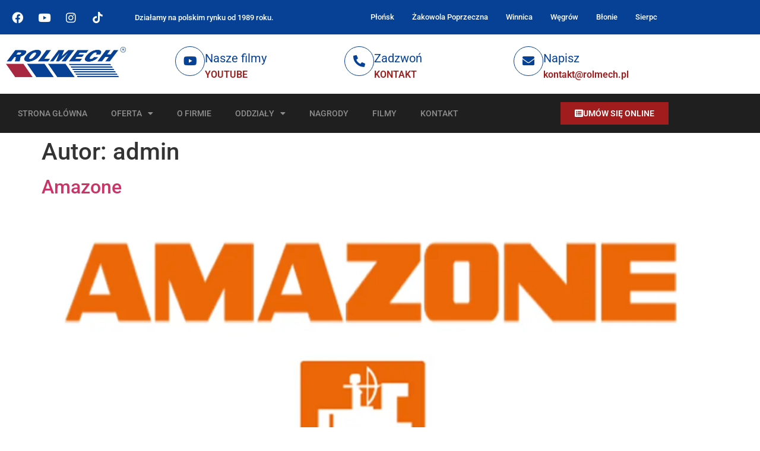

--- FILE ---
content_type: text/html; charset=UTF-8
request_url: https://rolmech.pl/author/kontakt_hvmbur6h/page/2/
body_size: 15686
content:
<!doctype html>
<html lang="pl-PL">
<head>
	<meta charset="UTF-8">
	<meta name="viewport" content="width=device-width, initial-scale=1">
	<link rel="profile" href="https://gmpg.org/xfn/11">
	<meta name='robots' content='index, follow, max-image-preview:large, max-snippet:-1, max-video-preview:-1' />

	<!-- This site is optimized with the Yoast SEO plugin v26.8 - https://yoast.com/product/yoast-seo-wordpress/ -->
	<title>admin, Autor w serwisie Rolmech - Strona 2 z 2</title>
	<link rel="canonical" href="https://rolmech.pl/author/kontakt_hvmbur6h/page/2/" />
	<link rel="prev" href="https://rolmech.pl/author/kontakt_hvmbur6h/" />
	<meta property="og:locale" content="pl_PL" />
	<meta property="og:type" content="profile" />
	<meta property="og:title" content="admin, Autor w serwisie Rolmech - Strona 2 z 2" />
	<meta property="og:url" content="https://rolmech.pl/author/kontakt_hvmbur6h/" />
	<meta property="og:site_name" content="Rolmech" />
	<meta property="og:image" content="https://secure.gravatar.com/avatar/ac847cbd1c8d509b62aea0c432fffdd7?s=500&d=mm&r=g" />
	<meta name="twitter:card" content="summary_large_image" />
	<script type="application/ld+json" class="yoast-schema-graph">{"@context":"https://schema.org","@graph":[{"@type":"ProfilePage","@id":"https://rolmech.pl/author/kontakt_hvmbur6h/","url":"https://rolmech.pl/author/kontakt_hvmbur6h/page/2/","name":"admin, Autor w serwisie Rolmech - Strona 2 z 2","isPartOf":{"@id":"https://rolmech.pl/#website"},"primaryImageOfPage":{"@id":"https://rolmech.pl/author/kontakt_hvmbur6h/page/2/#primaryimage"},"image":{"@id":"https://rolmech.pl/author/kontakt_hvmbur6h/page/2/#primaryimage"},"thumbnailUrl":"https://rolmech.pl/wp-content/uploads/2023/11/AmazoneLogo.png","breadcrumb":{"@id":"https://rolmech.pl/author/kontakt_hvmbur6h/page/2/#breadcrumb"},"inLanguage":"pl-PL","potentialAction":[{"@type":"ReadAction","target":["https://rolmech.pl/author/kontakt_hvmbur6h/page/2/"]}]},{"@type":"ImageObject","inLanguage":"pl-PL","@id":"https://rolmech.pl/author/kontakt_hvmbur6h/page/2/#primaryimage","url":"https://rolmech.pl/wp-content/uploads/2023/11/AmazoneLogo.png","contentUrl":"https://rolmech.pl/wp-content/uploads/2023/11/AmazoneLogo.png","width":900,"height":450},{"@type":"BreadcrumbList","@id":"https://rolmech.pl/author/kontakt_hvmbur6h/page/2/#breadcrumb","itemListElement":[{"@type":"ListItem","position":1,"name":"Strona główna","item":"https://rolmech.pl/"},{"@type":"ListItem","position":2,"name":"Archiwum dla admin"}]},{"@type":"WebSite","@id":"https://rolmech.pl/#website","url":"https://rolmech.pl/","name":"Rolmech","description":"","potentialAction":[{"@type":"SearchAction","target":{"@type":"EntryPoint","urlTemplate":"https://rolmech.pl/?s={search_term_string}"},"query-input":{"@type":"PropertyValueSpecification","valueRequired":true,"valueName":"search_term_string"}}],"inLanguage":"pl-PL"},{"@type":"Person","@id":"https://rolmech.pl/#/schema/person/cf807a9e596fa22757c0df34c25b0e54","name":"admin","image":{"@type":"ImageObject","inLanguage":"pl-PL","@id":"https://rolmech.pl/#/schema/person/image/","url":"https://secure.gravatar.com/avatar/0206e229812901ac7f24caf7ff5cbc8ae4dbc6110a7f9ad5de9379705bc2073c?s=96&d=mm&r=g","contentUrl":"https://secure.gravatar.com/avatar/0206e229812901ac7f24caf7ff5cbc8ae4dbc6110a7f9ad5de9379705bc2073c?s=96&d=mm&r=g","caption":"admin"},"sameAs":["https://rolmech.pl"],"mainEntityOfPage":{"@id":"https://rolmech.pl/author/kontakt_hvmbur6h/"}}]}</script>
	<!-- / Yoast SEO plugin. -->


<link rel="alternate" type="application/rss+xml" title="Rolmech &raquo; Kanał z wpisami" href="https://rolmech.pl/feed/" />
<link rel="alternate" type="application/rss+xml" title="Rolmech &raquo; Kanał z wpisami, których autorem jest admin" href="https://rolmech.pl/author/kontakt_hvmbur6h/feed/" />
<style id='wp-img-auto-sizes-contain-inline-css'>
img:is([sizes=auto i],[sizes^="auto," i]){contain-intrinsic-size:3000px 1500px}
/*# sourceURL=wp-img-auto-sizes-contain-inline-css */
</style>
<style id='wp-emoji-styles-inline-css'>

	img.wp-smiley, img.emoji {
		display: inline !important;
		border: none !important;
		box-shadow: none !important;
		height: 1em !important;
		width: 1em !important;
		margin: 0 0.07em !important;
		vertical-align: -0.1em !important;
		background: none !important;
		padding: 0 !important;
	}
/*# sourceURL=wp-emoji-styles-inline-css */
</style>
<link rel='stylesheet' id='wp-block-library-css' href='https://rolmech.pl/wp-includes/css/dist/block-library/style.min.css?ver=6.9' media='all' />
<style id='filebird-block-filebird-gallery-style-inline-css'>
ul.filebird-block-filebird-gallery{margin:auto!important;padding:0!important;width:100%}ul.filebird-block-filebird-gallery.layout-grid{display:grid;grid-gap:20px;align-items:stretch;grid-template-columns:repeat(var(--columns),1fr);justify-items:stretch}ul.filebird-block-filebird-gallery.layout-grid li img{border:1px solid #ccc;box-shadow:2px 2px 6px 0 rgba(0,0,0,.3);height:100%;max-width:100%;-o-object-fit:cover;object-fit:cover;width:100%}ul.filebird-block-filebird-gallery.layout-masonry{-moz-column-count:var(--columns);-moz-column-gap:var(--space);column-gap:var(--space);-moz-column-width:var(--min-width);columns:var(--min-width) var(--columns);display:block;overflow:auto}ul.filebird-block-filebird-gallery.layout-masonry li{margin-bottom:var(--space)}ul.filebird-block-filebird-gallery li{list-style:none}ul.filebird-block-filebird-gallery li figure{height:100%;margin:0;padding:0;position:relative;width:100%}ul.filebird-block-filebird-gallery li figure figcaption{background:linear-gradient(0deg,rgba(0,0,0,.7),rgba(0,0,0,.3) 70%,transparent);bottom:0;box-sizing:border-box;color:#fff;font-size:.8em;margin:0;max-height:100%;overflow:auto;padding:3em .77em .7em;position:absolute;text-align:center;width:100%;z-index:2}ul.filebird-block-filebird-gallery li figure figcaption a{color:inherit}

/*# sourceURL=https://rolmech.pl/wp-content/plugins/filebird-pro/blocks/filebird-gallery/build/style-index.css */
</style>
<style id='global-styles-inline-css'>
:root{--wp--preset--aspect-ratio--square: 1;--wp--preset--aspect-ratio--4-3: 4/3;--wp--preset--aspect-ratio--3-4: 3/4;--wp--preset--aspect-ratio--3-2: 3/2;--wp--preset--aspect-ratio--2-3: 2/3;--wp--preset--aspect-ratio--16-9: 16/9;--wp--preset--aspect-ratio--9-16: 9/16;--wp--preset--color--black: #000000;--wp--preset--color--cyan-bluish-gray: #abb8c3;--wp--preset--color--white: #ffffff;--wp--preset--color--pale-pink: #f78da7;--wp--preset--color--vivid-red: #cf2e2e;--wp--preset--color--luminous-vivid-orange: #ff6900;--wp--preset--color--luminous-vivid-amber: #fcb900;--wp--preset--color--light-green-cyan: #7bdcb5;--wp--preset--color--vivid-green-cyan: #00d084;--wp--preset--color--pale-cyan-blue: #8ed1fc;--wp--preset--color--vivid-cyan-blue: #0693e3;--wp--preset--color--vivid-purple: #9b51e0;--wp--preset--gradient--vivid-cyan-blue-to-vivid-purple: linear-gradient(135deg,rgb(6,147,227) 0%,rgb(155,81,224) 100%);--wp--preset--gradient--light-green-cyan-to-vivid-green-cyan: linear-gradient(135deg,rgb(122,220,180) 0%,rgb(0,208,130) 100%);--wp--preset--gradient--luminous-vivid-amber-to-luminous-vivid-orange: linear-gradient(135deg,rgb(252,185,0) 0%,rgb(255,105,0) 100%);--wp--preset--gradient--luminous-vivid-orange-to-vivid-red: linear-gradient(135deg,rgb(255,105,0) 0%,rgb(207,46,46) 100%);--wp--preset--gradient--very-light-gray-to-cyan-bluish-gray: linear-gradient(135deg,rgb(238,238,238) 0%,rgb(169,184,195) 100%);--wp--preset--gradient--cool-to-warm-spectrum: linear-gradient(135deg,rgb(74,234,220) 0%,rgb(151,120,209) 20%,rgb(207,42,186) 40%,rgb(238,44,130) 60%,rgb(251,105,98) 80%,rgb(254,248,76) 100%);--wp--preset--gradient--blush-light-purple: linear-gradient(135deg,rgb(255,206,236) 0%,rgb(152,150,240) 100%);--wp--preset--gradient--blush-bordeaux: linear-gradient(135deg,rgb(254,205,165) 0%,rgb(254,45,45) 50%,rgb(107,0,62) 100%);--wp--preset--gradient--luminous-dusk: linear-gradient(135deg,rgb(255,203,112) 0%,rgb(199,81,192) 50%,rgb(65,88,208) 100%);--wp--preset--gradient--pale-ocean: linear-gradient(135deg,rgb(255,245,203) 0%,rgb(182,227,212) 50%,rgb(51,167,181) 100%);--wp--preset--gradient--electric-grass: linear-gradient(135deg,rgb(202,248,128) 0%,rgb(113,206,126) 100%);--wp--preset--gradient--midnight: linear-gradient(135deg,rgb(2,3,129) 0%,rgb(40,116,252) 100%);--wp--preset--font-size--small: 13px;--wp--preset--font-size--medium: 20px;--wp--preset--font-size--large: 36px;--wp--preset--font-size--x-large: 42px;--wp--preset--spacing--20: 0.44rem;--wp--preset--spacing--30: 0.67rem;--wp--preset--spacing--40: 1rem;--wp--preset--spacing--50: 1.5rem;--wp--preset--spacing--60: 2.25rem;--wp--preset--spacing--70: 3.38rem;--wp--preset--spacing--80: 5.06rem;--wp--preset--shadow--natural: 6px 6px 9px rgba(0, 0, 0, 0.2);--wp--preset--shadow--deep: 12px 12px 50px rgba(0, 0, 0, 0.4);--wp--preset--shadow--sharp: 6px 6px 0px rgba(0, 0, 0, 0.2);--wp--preset--shadow--outlined: 6px 6px 0px -3px rgb(255, 255, 255), 6px 6px rgb(0, 0, 0);--wp--preset--shadow--crisp: 6px 6px 0px rgb(0, 0, 0);}:root { --wp--style--global--content-size: 800px;--wp--style--global--wide-size: 1200px; }:where(body) { margin: 0; }.wp-site-blocks > .alignleft { float: left; margin-right: 2em; }.wp-site-blocks > .alignright { float: right; margin-left: 2em; }.wp-site-blocks > .aligncenter { justify-content: center; margin-left: auto; margin-right: auto; }:where(.wp-site-blocks) > * { margin-block-start: 24px; margin-block-end: 0; }:where(.wp-site-blocks) > :first-child { margin-block-start: 0; }:where(.wp-site-blocks) > :last-child { margin-block-end: 0; }:root { --wp--style--block-gap: 24px; }:root :where(.is-layout-flow) > :first-child{margin-block-start: 0;}:root :where(.is-layout-flow) > :last-child{margin-block-end: 0;}:root :where(.is-layout-flow) > *{margin-block-start: 24px;margin-block-end: 0;}:root :where(.is-layout-constrained) > :first-child{margin-block-start: 0;}:root :where(.is-layout-constrained) > :last-child{margin-block-end: 0;}:root :where(.is-layout-constrained) > *{margin-block-start: 24px;margin-block-end: 0;}:root :where(.is-layout-flex){gap: 24px;}:root :where(.is-layout-grid){gap: 24px;}.is-layout-flow > .alignleft{float: left;margin-inline-start: 0;margin-inline-end: 2em;}.is-layout-flow > .alignright{float: right;margin-inline-start: 2em;margin-inline-end: 0;}.is-layout-flow > .aligncenter{margin-left: auto !important;margin-right: auto !important;}.is-layout-constrained > .alignleft{float: left;margin-inline-start: 0;margin-inline-end: 2em;}.is-layout-constrained > .alignright{float: right;margin-inline-start: 2em;margin-inline-end: 0;}.is-layout-constrained > .aligncenter{margin-left: auto !important;margin-right: auto !important;}.is-layout-constrained > :where(:not(.alignleft):not(.alignright):not(.alignfull)){max-width: var(--wp--style--global--content-size);margin-left: auto !important;margin-right: auto !important;}.is-layout-constrained > .alignwide{max-width: var(--wp--style--global--wide-size);}body .is-layout-flex{display: flex;}.is-layout-flex{flex-wrap: wrap;align-items: center;}.is-layout-flex > :is(*, div){margin: 0;}body .is-layout-grid{display: grid;}.is-layout-grid > :is(*, div){margin: 0;}body{padding-top: 0px;padding-right: 0px;padding-bottom: 0px;padding-left: 0px;}a:where(:not(.wp-element-button)){text-decoration: underline;}:root :where(.wp-element-button, .wp-block-button__link){background-color: #32373c;border-width: 0;color: #fff;font-family: inherit;font-size: inherit;font-style: inherit;font-weight: inherit;letter-spacing: inherit;line-height: inherit;padding-top: calc(0.667em + 2px);padding-right: calc(1.333em + 2px);padding-bottom: calc(0.667em + 2px);padding-left: calc(1.333em + 2px);text-decoration: none;text-transform: inherit;}.has-black-color{color: var(--wp--preset--color--black) !important;}.has-cyan-bluish-gray-color{color: var(--wp--preset--color--cyan-bluish-gray) !important;}.has-white-color{color: var(--wp--preset--color--white) !important;}.has-pale-pink-color{color: var(--wp--preset--color--pale-pink) !important;}.has-vivid-red-color{color: var(--wp--preset--color--vivid-red) !important;}.has-luminous-vivid-orange-color{color: var(--wp--preset--color--luminous-vivid-orange) !important;}.has-luminous-vivid-amber-color{color: var(--wp--preset--color--luminous-vivid-amber) !important;}.has-light-green-cyan-color{color: var(--wp--preset--color--light-green-cyan) !important;}.has-vivid-green-cyan-color{color: var(--wp--preset--color--vivid-green-cyan) !important;}.has-pale-cyan-blue-color{color: var(--wp--preset--color--pale-cyan-blue) !important;}.has-vivid-cyan-blue-color{color: var(--wp--preset--color--vivid-cyan-blue) !important;}.has-vivid-purple-color{color: var(--wp--preset--color--vivid-purple) !important;}.has-black-background-color{background-color: var(--wp--preset--color--black) !important;}.has-cyan-bluish-gray-background-color{background-color: var(--wp--preset--color--cyan-bluish-gray) !important;}.has-white-background-color{background-color: var(--wp--preset--color--white) !important;}.has-pale-pink-background-color{background-color: var(--wp--preset--color--pale-pink) !important;}.has-vivid-red-background-color{background-color: var(--wp--preset--color--vivid-red) !important;}.has-luminous-vivid-orange-background-color{background-color: var(--wp--preset--color--luminous-vivid-orange) !important;}.has-luminous-vivid-amber-background-color{background-color: var(--wp--preset--color--luminous-vivid-amber) !important;}.has-light-green-cyan-background-color{background-color: var(--wp--preset--color--light-green-cyan) !important;}.has-vivid-green-cyan-background-color{background-color: var(--wp--preset--color--vivid-green-cyan) !important;}.has-pale-cyan-blue-background-color{background-color: var(--wp--preset--color--pale-cyan-blue) !important;}.has-vivid-cyan-blue-background-color{background-color: var(--wp--preset--color--vivid-cyan-blue) !important;}.has-vivid-purple-background-color{background-color: var(--wp--preset--color--vivid-purple) !important;}.has-black-border-color{border-color: var(--wp--preset--color--black) !important;}.has-cyan-bluish-gray-border-color{border-color: var(--wp--preset--color--cyan-bluish-gray) !important;}.has-white-border-color{border-color: var(--wp--preset--color--white) !important;}.has-pale-pink-border-color{border-color: var(--wp--preset--color--pale-pink) !important;}.has-vivid-red-border-color{border-color: var(--wp--preset--color--vivid-red) !important;}.has-luminous-vivid-orange-border-color{border-color: var(--wp--preset--color--luminous-vivid-orange) !important;}.has-luminous-vivid-amber-border-color{border-color: var(--wp--preset--color--luminous-vivid-amber) !important;}.has-light-green-cyan-border-color{border-color: var(--wp--preset--color--light-green-cyan) !important;}.has-vivid-green-cyan-border-color{border-color: var(--wp--preset--color--vivid-green-cyan) !important;}.has-pale-cyan-blue-border-color{border-color: var(--wp--preset--color--pale-cyan-blue) !important;}.has-vivid-cyan-blue-border-color{border-color: var(--wp--preset--color--vivid-cyan-blue) !important;}.has-vivid-purple-border-color{border-color: var(--wp--preset--color--vivid-purple) !important;}.has-vivid-cyan-blue-to-vivid-purple-gradient-background{background: var(--wp--preset--gradient--vivid-cyan-blue-to-vivid-purple) !important;}.has-light-green-cyan-to-vivid-green-cyan-gradient-background{background: var(--wp--preset--gradient--light-green-cyan-to-vivid-green-cyan) !important;}.has-luminous-vivid-amber-to-luminous-vivid-orange-gradient-background{background: var(--wp--preset--gradient--luminous-vivid-amber-to-luminous-vivid-orange) !important;}.has-luminous-vivid-orange-to-vivid-red-gradient-background{background: var(--wp--preset--gradient--luminous-vivid-orange-to-vivid-red) !important;}.has-very-light-gray-to-cyan-bluish-gray-gradient-background{background: var(--wp--preset--gradient--very-light-gray-to-cyan-bluish-gray) !important;}.has-cool-to-warm-spectrum-gradient-background{background: var(--wp--preset--gradient--cool-to-warm-spectrum) !important;}.has-blush-light-purple-gradient-background{background: var(--wp--preset--gradient--blush-light-purple) !important;}.has-blush-bordeaux-gradient-background{background: var(--wp--preset--gradient--blush-bordeaux) !important;}.has-luminous-dusk-gradient-background{background: var(--wp--preset--gradient--luminous-dusk) !important;}.has-pale-ocean-gradient-background{background: var(--wp--preset--gradient--pale-ocean) !important;}.has-electric-grass-gradient-background{background: var(--wp--preset--gradient--electric-grass) !important;}.has-midnight-gradient-background{background: var(--wp--preset--gradient--midnight) !important;}.has-small-font-size{font-size: var(--wp--preset--font-size--small) !important;}.has-medium-font-size{font-size: var(--wp--preset--font-size--medium) !important;}.has-large-font-size{font-size: var(--wp--preset--font-size--large) !important;}.has-x-large-font-size{font-size: var(--wp--preset--font-size--x-large) !important;}
:root :where(.wp-block-pullquote){font-size: 1.5em;line-height: 1.6;}
/*# sourceURL=global-styles-inline-css */
</style>
<link rel='stylesheet' id='cmplz-general-css' href='https://rolmech.pl/wp-content/plugins/complianz-gdpr-premium/assets/css/cookieblocker.min.css?ver=1716187172' media='all' />
<link rel='stylesheet' id='hello-elementor-css' href='https://rolmech.pl/wp-content/themes/hello-elementor/assets/css/reset.css?ver=3.4.6' media='all' />
<link rel='stylesheet' id='hello-elementor-theme-style-css' href='https://rolmech.pl/wp-content/themes/hello-elementor/assets/css/theme.css?ver=3.4.6' media='all' />
<link rel='stylesheet' id='hello-elementor-header-footer-css' href='https://rolmech.pl/wp-content/themes/hello-elementor/assets/css/header-footer.css?ver=3.4.6' media='all' />
<link rel='stylesheet' id='elementor-frontend-css' href='https://rolmech.pl/wp-content/plugins/elementor/assets/css/frontend.min.css?ver=3.34.4' media='all' />
<link rel='stylesheet' id='elementor-post-507-css' href='https://rolmech.pl/wp-content/uploads/elementor/css/post-507.css?ver=1770013944' media='all' />
<link rel='stylesheet' id='e-animation-flash-css' href='https://rolmech.pl/wp-content/plugins/elementor/assets/lib/animations/styles/flash.min.css?ver=3.34.4' media='all' />
<link rel='stylesheet' id='widget-social-icons-css' href='https://rolmech.pl/wp-content/plugins/elementor/assets/css/widget-social-icons.min.css?ver=3.34.4' media='all' />
<link rel='stylesheet' id='e-apple-webkit-css' href='https://rolmech.pl/wp-content/plugins/elementor/assets/css/conditionals/apple-webkit.min.css?ver=3.34.4' media='all' />
<link rel='stylesheet' id='widget-heading-css' href='https://rolmech.pl/wp-content/plugins/elementor/assets/css/widget-heading.min.css?ver=3.34.4' media='all' />
<link rel='stylesheet' id='widget-nav-menu-css' href='https://rolmech.pl/wp-content/plugins/elementor-pro/assets/css/widget-nav-menu.min.css?ver=3.34.4' media='all' />
<link rel='stylesheet' id='widget-image-css' href='https://rolmech.pl/wp-content/plugins/elementor/assets/css/widget-image.min.css?ver=3.34.4' media='all' />
<link rel='stylesheet' id='widget-icon-box-css' href='https://rolmech.pl/wp-content/plugins/elementor/assets/css/widget-icon-box.min.css?ver=3.34.4' media='all' />
<link rel='stylesheet' id='e-sticky-css' href='https://rolmech.pl/wp-content/plugins/elementor-pro/assets/css/modules/sticky.min.css?ver=3.34.4' media='all' />
<link rel='stylesheet' id='widget-icon-list-css' href='https://rolmech.pl/wp-content/plugins/elementor/assets/css/widget-icon-list.min.css?ver=3.34.4' media='all' />
<link rel='stylesheet' id='eael-general-css' href='https://rolmech.pl/wp-content/plugins/essential-addons-for-elementor-lite/assets/front-end/css/view/general.min.css?ver=6.5.9' media='all' />
<link rel='stylesheet' id='eael-536-css' href='https://rolmech.pl/wp-content/uploads/essential-addons-elementor/eael-536.css?ver=1699366178' media='all' />
<link rel='stylesheet' id='widget-social-css' href='https://rolmech.pl/wp-content/plugins/elementor-pro/assets/css/widget-social.min.css?ver=3.34.4' media='all' />
<link rel='stylesheet' id='e-animation-bounceIn-css' href='https://rolmech.pl/wp-content/plugins/elementor/assets/lib/animations/styles/bounceIn.min.css?ver=3.34.4' media='all' />
<link rel='stylesheet' id='e-popup-css' href='https://rolmech.pl/wp-content/plugins/elementor-pro/assets/css/conditionals/popup.min.css?ver=3.34.4' media='all' />
<link rel='stylesheet' id='elementor-icons-css' href='https://rolmech.pl/wp-content/plugins/elementor/assets/lib/eicons/css/elementor-icons.min.css?ver=5.46.0' media='all' />
<style id='elementor-icons-inline-css'>

		.elementor-add-new-section .elementor-add-templately-promo-button{
            background-color: #5d4fff !important;
            background-image: url(https://rolmech.pl/wp-content/plugins/essential-addons-for-elementor-lite/assets/admin/images/templately/logo-icon.svg);
            background-repeat: no-repeat;
            background-position: center center;
            position: relative;
        }
        
		.elementor-add-new-section .elementor-add-templately-promo-button > i{
            height: 12px;
        }
        
        body .elementor-add-new-section .elementor-add-section-area-button {
            margin-left: 0;
        }

		.elementor-add-new-section .elementor-add-templately-promo-button{
            background-color: #5d4fff !important;
            background-image: url(https://rolmech.pl/wp-content/plugins/essential-addons-for-elementor-lite/assets/admin/images/templately/logo-icon.svg);
            background-repeat: no-repeat;
            background-position: center center;
            position: relative;
        }
        
		.elementor-add-new-section .elementor-add-templately-promo-button > i{
            height: 12px;
        }
        
        body .elementor-add-new-section .elementor-add-section-area-button {
            margin-left: 0;
        }
/*# sourceURL=elementor-icons-inline-css */
</style>
<link rel='stylesheet' id='elementor-post-544-css' href='https://rolmech.pl/wp-content/uploads/elementor/css/post-544.css?ver=1770013944' media='all' />
<link rel='stylesheet' id='elementor-post-542-css' href='https://rolmech.pl/wp-content/uploads/elementor/css/post-542.css?ver=1770013944' media='all' />
<link rel='stylesheet' id='elementor-post-536-css' href='https://rolmech.pl/wp-content/uploads/elementor/css/post-536.css?ver=1770013944' media='all' />
<link rel='stylesheet' id='elementor-gf-local-roboto-css' href='https://rolmech.pl/wp-content/uploads/elementor/google-fonts/css/roboto.css?ver=1743350917' media='all' />
<link rel='stylesheet' id='elementor-gf-local-robotoslab-css' href='https://rolmech.pl/wp-content/uploads/elementor/google-fonts/css/robotoslab.css?ver=1743350920' media='all' />
<link rel='stylesheet' id='elementor-icons-shared-0-css' href='https://rolmech.pl/wp-content/plugins/elementor/assets/lib/font-awesome/css/fontawesome.min.css?ver=5.15.3' media='all' />
<link rel='stylesheet' id='elementor-icons-fa-brands-css' href='https://rolmech.pl/wp-content/plugins/elementor/assets/lib/font-awesome/css/brands.min.css?ver=5.15.3' media='all' />
<link rel='stylesheet' id='elementor-icons-fa-solid-css' href='https://rolmech.pl/wp-content/plugins/elementor/assets/lib/font-awesome/css/solid.min.css?ver=5.15.3' media='all' />
<script src="https://rolmech.pl/wp-includes/js/jquery/jquery.min.js?ver=3.7.1" id="jquery-core-js"></script>
<script src="https://rolmech.pl/wp-includes/js/jquery/jquery-migrate.min.js?ver=3.4.1" id="jquery-migrate-js"></script>
<link rel="https://api.w.org/" href="https://rolmech.pl/wp-json/" /><link rel="alternate" title="JSON" type="application/json" href="https://rolmech.pl/wp-json/wp/v2/users/1" /><link rel="EditURI" type="application/rsd+xml" title="RSD" href="https://rolmech.pl/xmlrpc.php?rsd" />
<meta name="generator" content="WordPress 6.9" />
<meta name="generator" content="Elementor 3.34.4; features: additional_custom_breakpoints; settings: css_print_method-external, google_font-enabled, font_display-swap">
<!-- Google tag (gtag.js) -->
<script async src="https://www.googletagmanager.com/gtag/js?id=G-GVV9G3BLGM"></script>
<script>
  window.dataLayer = window.dataLayer || [];
  function gtag(){dataLayer.push(arguments);}
  gtag('js', new Date());

  gtag('config', 'G-GVV9G3BLGM');
</script>
			<style>
				.e-con.e-parent:nth-of-type(n+4):not(.e-lazyloaded):not(.e-no-lazyload),
				.e-con.e-parent:nth-of-type(n+4):not(.e-lazyloaded):not(.e-no-lazyload) * {
					background-image: none !important;
				}
				@media screen and (max-height: 1024px) {
					.e-con.e-parent:nth-of-type(n+3):not(.e-lazyloaded):not(.e-no-lazyload),
					.e-con.e-parent:nth-of-type(n+3):not(.e-lazyloaded):not(.e-no-lazyload) * {
						background-image: none !important;
					}
				}
				@media screen and (max-height: 640px) {
					.e-con.e-parent:nth-of-type(n+2):not(.e-lazyloaded):not(.e-no-lazyload),
					.e-con.e-parent:nth-of-type(n+2):not(.e-lazyloaded):not(.e-no-lazyload) * {
						background-image: none !important;
					}
				}
			</style>
			<link rel="icon" href="https://rolmech.pl/wp-content/uploads/2023/08/cropped-logo-rolmech-2-32x32.png" sizes="32x32" />
<link rel="icon" href="https://rolmech.pl/wp-content/uploads/2023/08/cropped-logo-rolmech-2-192x192.png" sizes="192x192" />
<link rel="apple-touch-icon" href="https://rolmech.pl/wp-content/uploads/2023/08/cropped-logo-rolmech-2-180x180.png" />
<meta name="msapplication-TileImage" content="https://rolmech.pl/wp-content/uploads/2023/08/cropped-logo-rolmech-2-270x270.png" />
</head>
<body class="archive paged author author-kontakt_hvmbur6h author-1 wp-embed-responsive paged-2 author-paged-2 wp-theme-hello-elementor hello-elementor-default elementor-default elementor-kit-507">


<a class="skip-link screen-reader-text" href="#content">Przejdź do treści</a>

		<header data-elementor-type="header" data-elementor-id="544" class="elementor elementor-544 elementor-location-header" data-elementor-post-type="elementor_library">
					<section data-particle_enable="false" data-particle-mobile-disabled="false" class="elementor-section elementor-top-section elementor-element elementor-element-3543397f elementor-section-boxed elementor-section-height-default elementor-section-height-default" data-id="3543397f" data-element_type="section" data-settings="{&quot;background_background&quot;:&quot;classic&quot;}">
						<div class="elementor-container elementor-column-gap-default">
					<div class="elementor-column elementor-col-33 elementor-top-column elementor-element elementor-element-33e2cf2e" data-id="33e2cf2e" data-element_type="column">
			<div class="elementor-widget-wrap elementor-element-populated">
						<div class="elementor-element elementor-element-7ea90f83 e-grid-align-left e-grid-align-mobile-center elementor-shape-rounded elementor-grid-0 elementor-invisible elementor-widget elementor-widget-social-icons" data-id="7ea90f83" data-element_type="widget" data-settings="{&quot;_animation&quot;:&quot;flash&quot;}" data-widget_type="social-icons.default">
				<div class="elementor-widget-container">
							<div class="elementor-social-icons-wrapper elementor-grid" role="list">
							<span class="elementor-grid-item" role="listitem">
					<a class="elementor-icon elementor-social-icon elementor-social-icon-facebook elementor-repeater-item-1b00fa2" href="https://www.facebook.com/rolmechpl/" target="_blank">
						<span class="elementor-screen-only">Facebook</span>
						<i aria-hidden="true" class="fab fa-facebook"></i>					</a>
				</span>
							<span class="elementor-grid-item" role="listitem">
					<a class="elementor-icon elementor-social-icon elementor-social-icon-youtube elementor-repeater-item-7d63796" href="https://www.youtube.com/channel/UC-3UWBml4g8L_UTlXt8EQkA/videos" target="_blank">
						<span class="elementor-screen-only">Youtube</span>
						<i aria-hidden="true" class="fab fa-youtube"></i>					</a>
				</span>
							<span class="elementor-grid-item" role="listitem">
					<a class="elementor-icon elementor-social-icon elementor-social-icon-instagram elementor-repeater-item-12dae4d" href="https://www.instagram.com/rolmech__?igsh=OHk1ZmU1czZtZmk5" target="_blank">
						<span class="elementor-screen-only">Instagram</span>
						<i aria-hidden="true" class="fab fa-instagram"></i>					</a>
				</span>
							<span class="elementor-grid-item" role="listitem">
					<a class="elementor-icon elementor-social-icon elementor-social-icon- elementor-repeater-item-8133953" href="https://www.tiktok.com/@rolmech" target="_blank">
						<span class="elementor-screen-only"></span>
						<svg xmlns="http://www.w3.org/2000/svg" xmlns:xlink="http://www.w3.org/1999/xlink" xmlns:svgjs="http://svgjs.com/svgjs" width="512" height="512" x="0" y="0" viewBox="0 0 512 512" style="enable-background:new 0 0 512 512" xml:space="preserve" class=""><g><path d="M480.32 128.39c-29.22 0-56.18-9.68-77.83-26.01-24.83-18.72-42.67-46.18-48.97-77.83A129.78 129.78 0 0 1 351.04.39h-83.47v228.08l-.1 124.93c0 33.4-21.75 61.72-51.9 71.68a75.905 75.905 0 0 1-28.04 3.72c-12.56-.69-24.33-4.48-34.56-10.6-21.77-13.02-36.53-36.64-36.93-63.66-.63-42.23 33.51-76.66 75.71-76.66 8.33 0 16.33 1.36 23.82 3.83v-84.75c-7.9-1.17-15.94-1.78-24.07-1.78-46.19 0-89.39 19.2-120.27 53.79-23.34 26.14-37.34 59.49-39.5 94.46-2.83 45.94 13.98 89.61 46.58 121.83 4.79 4.73 9.82 9.12 15.08 13.17 27.95 21.51 62.12 33.17 98.11 33.17 8.13 0 16.17-.6 24.07-1.77 33.62-4.98 64.64-20.37 89.12-44.57 30.08-29.73 46.7-69.2 46.88-111.21l-.43-186.56a210.864 210.864 0 0 0 46.88 27.34c26.19 11.05 53.96 16.65 82.54 16.64v-83.1c.02.02-.22.02-.24.02z" fill="#ffffff" data-original="#000000" class=""></path></g></svg>					</a>
				</span>
					</div>
						</div>
				</div>
					</div>
		</div>
				<div class="elementor-column elementor-col-33 elementor-top-column elementor-element elementor-element-3c2e313f elementor-hidden-tablet elementor-hidden-phone" data-id="3c2e313f" data-element_type="column">
			<div class="elementor-widget-wrap elementor-element-populated">
						<div class="elementor-element elementor-element-4e58186f elementor-widget elementor-widget-heading" data-id="4e58186f" data-element_type="widget" data-widget_type="heading.default">
				<div class="elementor-widget-container">
					<h6 class="elementor-heading-title elementor-size-default">Działamy na polskim rynku od 1989 roku.</h6>				</div>
				</div>
					</div>
		</div>
				<div class="elementor-column elementor-col-33 elementor-top-column elementor-element elementor-element-78db18f9 elementor-hidden-tablet elementor-hidden-phone" data-id="78db18f9" data-element_type="column">
			<div class="elementor-widget-wrap elementor-element-populated">
						<div class="elementor-element elementor-element-7d04870d elementor-nav-menu__align-end elementor-nav-menu--dropdown-tablet elementor-nav-menu__text-align-aside elementor-nav-menu--toggle elementor-nav-menu--burger elementor-widget elementor-widget-nav-menu" data-id="7d04870d" data-element_type="widget" data-settings="{&quot;layout&quot;:&quot;horizontal&quot;,&quot;submenu_icon&quot;:{&quot;value&quot;:&quot;&lt;i class=\&quot;fas fa-caret-down\&quot; aria-hidden=\&quot;true\&quot;&gt;&lt;\/i&gt;&quot;,&quot;library&quot;:&quot;fa-solid&quot;},&quot;toggle&quot;:&quot;burger&quot;}" data-widget_type="nav-menu.default">
				<div class="elementor-widget-container">
								<nav aria-label="Menu" class="elementor-nav-menu--main elementor-nav-menu__container elementor-nav-menu--layout-horizontal e--pointer-background e--animation-fade">
				<ul id="menu-1-7d04870d" class="elementor-nav-menu"><li class="menu-item menu-item-type-post_type menu-item-object-page menu-item-810"><a href="https://rolmech.pl/plonsk/" class="elementor-item">Płońsk</a></li>
<li class="menu-item menu-item-type-post_type menu-item-object-page menu-item-811"><a href="https://rolmech.pl/zakowola-poprzeczna/" class="elementor-item">Żakowola Poprzeczna</a></li>
<li class="menu-item menu-item-type-post_type menu-item-object-page menu-item-812"><a href="https://rolmech.pl/winnica/" class="elementor-item">Winnica</a></li>
<li class="menu-item menu-item-type-post_type menu-item-object-page menu-item-813"><a href="https://rolmech.pl/wegrow/" class="elementor-item">Węgrów</a></li>
<li class="menu-item menu-item-type-post_type menu-item-object-page menu-item-814"><a href="https://rolmech.pl/blonie/" class="elementor-item">Błonie</a></li>
<li class="menu-item menu-item-type-post_type menu-item-object-page menu-item-815"><a href="https://rolmech.pl/sierpc/" class="elementor-item">Sierpc</a></li>
</ul>			</nav>
					<div class="elementor-menu-toggle" role="button" tabindex="0" aria-label="Menu Toggle" aria-expanded="false">
			<i aria-hidden="true" role="presentation" class="elementor-menu-toggle__icon--open eicon-menu-bar"></i><i aria-hidden="true" role="presentation" class="elementor-menu-toggle__icon--close eicon-close"></i>		</div>
					<nav class="elementor-nav-menu--dropdown elementor-nav-menu__container" aria-hidden="true">
				<ul id="menu-2-7d04870d" class="elementor-nav-menu"><li class="menu-item menu-item-type-post_type menu-item-object-page menu-item-810"><a href="https://rolmech.pl/plonsk/" class="elementor-item" tabindex="-1">Płońsk</a></li>
<li class="menu-item menu-item-type-post_type menu-item-object-page menu-item-811"><a href="https://rolmech.pl/zakowola-poprzeczna/" class="elementor-item" tabindex="-1">Żakowola Poprzeczna</a></li>
<li class="menu-item menu-item-type-post_type menu-item-object-page menu-item-812"><a href="https://rolmech.pl/winnica/" class="elementor-item" tabindex="-1">Winnica</a></li>
<li class="menu-item menu-item-type-post_type menu-item-object-page menu-item-813"><a href="https://rolmech.pl/wegrow/" class="elementor-item" tabindex="-1">Węgrów</a></li>
<li class="menu-item menu-item-type-post_type menu-item-object-page menu-item-814"><a href="https://rolmech.pl/blonie/" class="elementor-item" tabindex="-1">Błonie</a></li>
<li class="menu-item menu-item-type-post_type menu-item-object-page menu-item-815"><a href="https://rolmech.pl/sierpc/" class="elementor-item" tabindex="-1">Sierpc</a></li>
</ul>			</nav>
						</div>
				</div>
					</div>
		</div>
					</div>
		</section>
				<section data-particle_enable="false" data-particle-mobile-disabled="false" class="elementor-section elementor-top-section elementor-element elementor-element-9d9568c elementor-section-height-min-height elementor-section-boxed elementor-section-height-default elementor-section-items-middle" data-id="9d9568c" data-element_type="section">
						<div class="elementor-container elementor-column-gap-default">
					<div class="elementor-column elementor-col-25 elementor-top-column elementor-element elementor-element-2a2ecf45" data-id="2a2ecf45" data-element_type="column">
			<div class="elementor-widget-wrap elementor-element-populated">
						<div class="elementor-element elementor-element-a2ab14b elementor-widget elementor-widget-image" data-id="a2ab14b" data-element_type="widget" data-widget_type="image.default">
				<div class="elementor-widget-container">
																<a href="https://rolmech.pl/">
							<img fetchpriority="high" width="4447" height="1264" src="https://rolmech.pl/wp-content/uploads/2023/08/logo-rolmech-2.png" class="attachment-full size-full wp-image-546" alt="" srcset="https://rolmech.pl/wp-content/uploads/2023/08/logo-rolmech-2.png 4447w, https://rolmech.pl/wp-content/uploads/2023/08/logo-rolmech-2-300x85.png 300w, https://rolmech.pl/wp-content/uploads/2023/08/logo-rolmech-2-1024x291.png 1024w, https://rolmech.pl/wp-content/uploads/2023/08/logo-rolmech-2-768x218.png 768w, https://rolmech.pl/wp-content/uploads/2023/08/logo-rolmech-2-1536x437.png 1536w, https://rolmech.pl/wp-content/uploads/2023/08/logo-rolmech-2-2048x582.png 2048w" sizes="(max-width: 4447px) 100vw, 4447px" />								</a>
															</div>
				</div>
					</div>
		</div>
				<div class="elementor-column elementor-col-25 elementor-top-column elementor-element elementor-element-18ee5231 elementor-hidden-tablet elementor-hidden-phone" data-id="18ee5231" data-element_type="column">
			<div class="elementor-widget-wrap elementor-element-populated">
						<div class="elementor-element elementor-element-30ee07af elementor-position-inline-start elementor-view-framed elementor-shape-circle elementor-mobile-position-block-start elementor-widget elementor-widget-icon-box" data-id="30ee07af" data-element_type="widget" data-widget_type="icon-box.default">
				<div class="elementor-widget-container">
							<div class="elementor-icon-box-wrapper">

						<div class="elementor-icon-box-icon">
				<a href="https://www.youtube.com/channel/UC-3UWBml4g8L_UTlXt8EQkA/videos" target="_blank" class="elementor-icon" tabindex="-1" aria-label="Nasze filmy">
				<i aria-hidden="true" class="fab fa-youtube"></i>				</a>
			</div>
			
						<div class="elementor-icon-box-content">

									<h5 class="elementor-icon-box-title">
						<a href="https://www.youtube.com/channel/UC-3UWBml4g8L_UTlXt8EQkA/videos" target="_blank" >
							Nasze filmy						</a>
					</h5>
				
									<p class="elementor-icon-box-description">
						YOUTUBE					</p>
				
			</div>
			
		</div>
						</div>
				</div>
					</div>
		</div>
				<div class="elementor-column elementor-col-25 elementor-top-column elementor-element elementor-element-75ec8e73 elementor-hidden-tablet elementor-hidden-phone" data-id="75ec8e73" data-element_type="column">
			<div class="elementor-widget-wrap elementor-element-populated">
						<div class="elementor-element elementor-element-3385a5ff elementor-position-inline-start elementor-view-framed elementor-shape-circle elementor-mobile-position-block-start elementor-widget elementor-widget-icon-box" data-id="3385a5ff" data-element_type="widget" data-widget_type="icon-box.default">
				<div class="elementor-widget-container">
							<div class="elementor-icon-box-wrapper">

						<div class="elementor-icon-box-icon">
				<a href="https://rolmech.pl/kontakt/" class="elementor-icon" tabindex="-1" aria-label="Zadzwoń">
				<i aria-hidden="true" class="fas fa-phone-alt"></i>				</a>
			</div>
			
						<div class="elementor-icon-box-content">

									<h5 class="elementor-icon-box-title">
						<a href="https://rolmech.pl/kontakt/" >
							Zadzwoń						</a>
					</h5>
				
									<p class="elementor-icon-box-description">
						KONTAKT					</p>
				
			</div>
			
		</div>
						</div>
				</div>
					</div>
		</div>
				<div class="elementor-column elementor-col-25 elementor-top-column elementor-element elementor-element-52dc93d8 elementor-hidden-tablet elementor-hidden-phone" data-id="52dc93d8" data-element_type="column">
			<div class="elementor-widget-wrap elementor-element-populated">
						<div class="elementor-element elementor-element-364776f7 elementor-position-inline-start elementor-view-framed elementor-shape-circle elementor-mobile-position-block-start elementor-widget elementor-widget-icon-box" data-id="364776f7" data-element_type="widget" data-widget_type="icon-box.default">
				<div class="elementor-widget-container">
							<div class="elementor-icon-box-wrapper">

						<div class="elementor-icon-box-icon">
				<span  class="elementor-icon">
				<i aria-hidden="true" class="fas fa-envelope"></i>				</span>
			</div>
			
						<div class="elementor-icon-box-content">

									<h5 class="elementor-icon-box-title">
						<span  >
							Napisz						</span>
					</h5>
				
									<p class="elementor-icon-box-description">
						kontakt@rolmech.pl					</p>
				
			</div>
			
		</div>
						</div>
				</div>
					</div>
		</div>
					</div>
		</section>
				<section data-particle_enable="false" data-particle-mobile-disabled="false" class="elementor-section elementor-top-section elementor-element elementor-element-7999a025 elementor-reverse-tablet elementor-section-boxed elementor-section-height-default elementor-section-height-default" data-id="7999a025" data-element_type="section" data-settings="{&quot;background_background&quot;:&quot;classic&quot;,&quot;sticky&quot;:&quot;top&quot;,&quot;sticky_on&quot;:[&quot;desktop&quot;,&quot;tablet&quot;,&quot;mobile&quot;],&quot;sticky_offset&quot;:0,&quot;sticky_effects_offset&quot;:0,&quot;sticky_anchor_link_offset&quot;:0}">
						<div class="elementor-container elementor-column-gap-default">
					<div class="elementor-column elementor-col-66 elementor-top-column elementor-element elementor-element-26ab4e28" data-id="26ab4e28" data-element_type="column">
			<div class="elementor-widget-wrap elementor-element-populated">
						<div class="elementor-element elementor-element-1f75472 elementor-nav-menu__align-start elementor-nav-menu--stretch elementor-nav-menu--dropdown-tablet elementor-nav-menu__text-align-aside elementor-nav-menu--toggle elementor-nav-menu--burger elementor-widget elementor-widget-nav-menu" data-id="1f75472" data-element_type="widget" data-settings="{&quot;sticky&quot;:&quot;top&quot;,&quot;full_width&quot;:&quot;stretch&quot;,&quot;layout&quot;:&quot;horizontal&quot;,&quot;submenu_icon&quot;:{&quot;value&quot;:&quot;&lt;i class=\&quot;fas fa-caret-down\&quot; aria-hidden=\&quot;true\&quot;&gt;&lt;\/i&gt;&quot;,&quot;library&quot;:&quot;fa-solid&quot;},&quot;toggle&quot;:&quot;burger&quot;,&quot;sticky_on&quot;:[&quot;desktop&quot;,&quot;tablet&quot;,&quot;mobile&quot;],&quot;sticky_offset&quot;:0,&quot;sticky_effects_offset&quot;:0,&quot;sticky_anchor_link_offset&quot;:0}" data-widget_type="nav-menu.default">
				<div class="elementor-widget-container">
								<nav aria-label="Menu" class="elementor-nav-menu--main elementor-nav-menu__container elementor-nav-menu--layout-horizontal e--pointer-background e--animation-fade">
				<ul id="menu-1-1f75472" class="elementor-nav-menu"><li class="menu-item menu-item-type-post_type menu-item-object-page menu-item-home menu-item-718"><a href="https://rolmech.pl/" class="elementor-item">Strona główna</a></li>
<li class="menu-item menu-item-type-custom menu-item-object-custom menu-item-has-children menu-item-734"><a href="#" class="elementor-item elementor-item-anchor">Oferta</a>
<ul class="sub-menu elementor-nav-menu--dropdown">
	<li class="menu-item menu-item-type-post_type menu-item-object-page menu-item-731"><a href="https://rolmech.pl/maszyny-rolnicze/" class="elementor-sub-item">Maszyny rolnicze</a></li>
	<li class="menu-item menu-item-type-post_type menu-item-object-page menu-item-727"><a href="https://rolmech.pl/ciagniki/" class="elementor-sub-item">Ciągniki</a></li>
	<li class="menu-item menu-item-type-post_type menu-item-object-page menu-item-730"><a href="https://rolmech.pl/maszyny-komunalne/" class="elementor-sub-item">Maszyny komunalne</a></li>
	<li class="menu-item menu-item-type-post_type menu-item-object-page menu-item-736"><a href="https://rolmech.pl/wypozyczalnia-maszyn/" class="elementor-sub-item">Wypożyczalnia maszyn</a></li>
	<li class="menu-item menu-item-type-post_type menu-item-object-page menu-item-733"><a href="https://rolmech.pl/serwis/" class="elementor-sub-item">Serwis maszyn</a></li>
	<li class="menu-item menu-item-type-post_type menu-item-object-page menu-item-729"><a href="https://rolmech.pl/czesci-zamienne/" class="elementor-sub-item">Części zamienne</a></li>
	<li class="menu-item menu-item-type-post_type menu-item-object-page menu-item-728"><a href="https://rolmech.pl/ciagniki-i-maszyny-uzywane/" class="elementor-sub-item">Ciągniki i maszyny używane</a></li>
	<li class="menu-item menu-item-type-post_type menu-item-object-page menu-item-732"><a href="https://rolmech.pl/promocje/" class="elementor-sub-item">Promocje</a></li>
</ul>
</li>
<li class="menu-item menu-item-type-post_type menu-item-object-page menu-item-737"><a href="https://rolmech.pl/o-firmie/" class="elementor-item">O firmie</a></li>
<li class="menu-item menu-item-type-custom menu-item-object-custom menu-item-has-children menu-item-735"><a href="#" class="elementor-item elementor-item-anchor">Oddziały</a>
<ul class="sub-menu elementor-nav-menu--dropdown">
	<li class="menu-item menu-item-type-post_type menu-item-object-page menu-item-723"><a href="https://rolmech.pl/plonsk/" class="elementor-sub-item">Płońsk</a></li>
	<li class="menu-item menu-item-type-post_type menu-item-object-page menu-item-722"><a href="https://rolmech.pl/blonie/" class="elementor-sub-item">Błonie</a></li>
	<li class="menu-item menu-item-type-post_type menu-item-object-page menu-item-724"><a href="https://rolmech.pl/wegrow/" class="elementor-sub-item">Węgrów</a></li>
	<li class="menu-item menu-item-type-post_type menu-item-object-page menu-item-725"><a href="https://rolmech.pl/winnica/" class="elementor-sub-item">Winnica</a></li>
	<li class="menu-item menu-item-type-post_type menu-item-object-page menu-item-726"><a href="https://rolmech.pl/zakowola-poprzeczna/" class="elementor-sub-item">Żakowola Poprzeczna</a></li>
	<li class="menu-item menu-item-type-post_type menu-item-object-page menu-item-1695"><a href="https://rolmech.pl/sierpc/" class="elementor-sub-item">Sierpc</a></li>
</ul>
</li>
<li class="menu-item menu-item-type-post_type menu-item-object-page menu-item-721"><a href="https://rolmech.pl/nagrody/" class="elementor-item">Nagrody</a></li>
<li class="menu-item menu-item-type-post_type menu-item-object-page menu-item-719"><a href="https://rolmech.pl/filmy/" class="elementor-item">Filmy</a></li>
<li class="menu-item menu-item-type-post_type menu-item-object-page menu-item-720"><a href="https://rolmech.pl/kontakt/" class="elementor-item">Kontakt</a></li>
</ul>			</nav>
					<div class="elementor-menu-toggle" role="button" tabindex="0" aria-label="Menu Toggle" aria-expanded="false">
			<i aria-hidden="true" role="presentation" class="elementor-menu-toggle__icon--open eicon-menu-bar"></i><i aria-hidden="true" role="presentation" class="elementor-menu-toggle__icon--close eicon-close"></i>		</div>
					<nav class="elementor-nav-menu--dropdown elementor-nav-menu__container" aria-hidden="true">
				<ul id="menu-2-1f75472" class="elementor-nav-menu"><li class="menu-item menu-item-type-post_type menu-item-object-page menu-item-home menu-item-718"><a href="https://rolmech.pl/" class="elementor-item" tabindex="-1">Strona główna</a></li>
<li class="menu-item menu-item-type-custom menu-item-object-custom menu-item-has-children menu-item-734"><a href="#" class="elementor-item elementor-item-anchor" tabindex="-1">Oferta</a>
<ul class="sub-menu elementor-nav-menu--dropdown">
	<li class="menu-item menu-item-type-post_type menu-item-object-page menu-item-731"><a href="https://rolmech.pl/maszyny-rolnicze/" class="elementor-sub-item" tabindex="-1">Maszyny rolnicze</a></li>
	<li class="menu-item menu-item-type-post_type menu-item-object-page menu-item-727"><a href="https://rolmech.pl/ciagniki/" class="elementor-sub-item" tabindex="-1">Ciągniki</a></li>
	<li class="menu-item menu-item-type-post_type menu-item-object-page menu-item-730"><a href="https://rolmech.pl/maszyny-komunalne/" class="elementor-sub-item" tabindex="-1">Maszyny komunalne</a></li>
	<li class="menu-item menu-item-type-post_type menu-item-object-page menu-item-736"><a href="https://rolmech.pl/wypozyczalnia-maszyn/" class="elementor-sub-item" tabindex="-1">Wypożyczalnia maszyn</a></li>
	<li class="menu-item menu-item-type-post_type menu-item-object-page menu-item-733"><a href="https://rolmech.pl/serwis/" class="elementor-sub-item" tabindex="-1">Serwis maszyn</a></li>
	<li class="menu-item menu-item-type-post_type menu-item-object-page menu-item-729"><a href="https://rolmech.pl/czesci-zamienne/" class="elementor-sub-item" tabindex="-1">Części zamienne</a></li>
	<li class="menu-item menu-item-type-post_type menu-item-object-page menu-item-728"><a href="https://rolmech.pl/ciagniki-i-maszyny-uzywane/" class="elementor-sub-item" tabindex="-1">Ciągniki i maszyny używane</a></li>
	<li class="menu-item menu-item-type-post_type menu-item-object-page menu-item-732"><a href="https://rolmech.pl/promocje/" class="elementor-sub-item" tabindex="-1">Promocje</a></li>
</ul>
</li>
<li class="menu-item menu-item-type-post_type menu-item-object-page menu-item-737"><a href="https://rolmech.pl/o-firmie/" class="elementor-item" tabindex="-1">O firmie</a></li>
<li class="menu-item menu-item-type-custom menu-item-object-custom menu-item-has-children menu-item-735"><a href="#" class="elementor-item elementor-item-anchor" tabindex="-1">Oddziały</a>
<ul class="sub-menu elementor-nav-menu--dropdown">
	<li class="menu-item menu-item-type-post_type menu-item-object-page menu-item-723"><a href="https://rolmech.pl/plonsk/" class="elementor-sub-item" tabindex="-1">Płońsk</a></li>
	<li class="menu-item menu-item-type-post_type menu-item-object-page menu-item-722"><a href="https://rolmech.pl/blonie/" class="elementor-sub-item" tabindex="-1">Błonie</a></li>
	<li class="menu-item menu-item-type-post_type menu-item-object-page menu-item-724"><a href="https://rolmech.pl/wegrow/" class="elementor-sub-item" tabindex="-1">Węgrów</a></li>
	<li class="menu-item menu-item-type-post_type menu-item-object-page menu-item-725"><a href="https://rolmech.pl/winnica/" class="elementor-sub-item" tabindex="-1">Winnica</a></li>
	<li class="menu-item menu-item-type-post_type menu-item-object-page menu-item-726"><a href="https://rolmech.pl/zakowola-poprzeczna/" class="elementor-sub-item" tabindex="-1">Żakowola Poprzeczna</a></li>
	<li class="menu-item menu-item-type-post_type menu-item-object-page menu-item-1695"><a href="https://rolmech.pl/sierpc/" class="elementor-sub-item" tabindex="-1">Sierpc</a></li>
</ul>
</li>
<li class="menu-item menu-item-type-post_type menu-item-object-page menu-item-721"><a href="https://rolmech.pl/nagrody/" class="elementor-item" tabindex="-1">Nagrody</a></li>
<li class="menu-item menu-item-type-post_type menu-item-object-page menu-item-719"><a href="https://rolmech.pl/filmy/" class="elementor-item" tabindex="-1">Filmy</a></li>
<li class="menu-item menu-item-type-post_type menu-item-object-page menu-item-720"><a href="https://rolmech.pl/kontakt/" class="elementor-item" tabindex="-1">Kontakt</a></li>
</ul>			</nav>
						</div>
				</div>
					</div>
		</div>
				<div class="elementor-column elementor-col-33 elementor-top-column elementor-element elementor-element-341fff60" data-id="341fff60" data-element_type="column">
			<div class="elementor-widget-wrap elementor-element-populated">
						<div class="elementor-element elementor-element-4da01fe3 elementor-align-right elementor-mobile-align-center elementor-hidden-desktop elementor-widget elementor-widget-button" data-id="4da01fe3" data-element_type="widget" data-widget_type="button.default">
				<div class="elementor-widget-container">
									<div class="elementor-button-wrapper">
					<a class="elementor-button elementor-button-link elementor-size-sm" href="https://rolmech.pl/kontakt/">
						<span class="elementor-button-content-wrapper">
						<span class="elementor-button-icon">
				<i aria-hidden="true" class="fas fa-list-alt"></i>			</span>
									<span class="elementor-button-text">KONTAKT</span>
					</span>
					</a>
				</div>
								</div>
				</div>
				<div class="elementor-element elementor-element-5864a117 elementor-align-right elementor-mobile-align-center elementor-hidden-tablet elementor-hidden-phone elementor-widget elementor-widget-button" data-id="5864a117" data-element_type="widget" data-widget_type="button.default">
				<div class="elementor-widget-container">
									<div class="elementor-button-wrapper">
					<a class="elementor-button elementor-button-link elementor-size-sm" href="https://rolmech.pl/umow-sie-online/">
						<span class="elementor-button-content-wrapper">
						<span class="elementor-button-icon">
				<i aria-hidden="true" class="fas fa-list-alt"></i>			</span>
									<span class="elementor-button-text">UMÓW SIĘ ONLINE</span>
					</span>
					</a>
				</div>
								</div>
				</div>
					</div>
		</div>
					</div>
		</section>
				</header>
		<main id="content" class="site-main">

			<div class="page-header">
			<h1 class="entry-title">Autor: <span>admin</span></h1>		</div>
	
	<div class="page-content">
					<article class="post">
				<h2 class="entry-title"><a href="https://rolmech.pl/amazone/">Amazone</a></h2><a href="https://rolmech.pl/amazone/"><img width="800" height="400" src="https://rolmech.pl/wp-content/uploads/2023/11/AmazoneLogo.png" class="attachment-large size-large wp-post-image" alt="" decoding="async" srcset="https://rolmech.pl/wp-content/uploads/2023/11/AmazoneLogo.png 900w, https://rolmech.pl/wp-content/uploads/2023/11/AmazoneLogo-300x150.png 300w, https://rolmech.pl/wp-content/uploads/2023/11/AmazoneLogo-768x384.png 768w" sizes="(max-width: 800px) 100vw, 800px" /></a>			</article>
					<article class="post">
				<h2 class="entry-title"><a href="https://rolmech.pl/kubota/">Kubota</a></h2><a href="https://rolmech.pl/kubota/"><img width="800" height="400" src="https://rolmech.pl/wp-content/uploads/2023/11/KubotaLogo.png" class="attachment-large size-large wp-post-image" alt="" decoding="async" srcset="https://rolmech.pl/wp-content/uploads/2023/11/KubotaLogo.png 900w, https://rolmech.pl/wp-content/uploads/2023/11/KubotaLogo-300x150.png 300w, https://rolmech.pl/wp-content/uploads/2023/11/KubotaLogo-768x384.png 768w" sizes="(max-width: 800px) 100vw, 800px" /></a><p>Słowo kubota w języku japońskim oznacza dobrze zadbane, dobrze uprawiane pole ryżowe. Tak brzmiało również nazwisko założyciela koncernu Kubota, od którego firma wzięła swoją nazwę. Pan Gonshiro Kubota w 1890r. założył odlewnię stali, która z czasem rozwinęła się w międzynarodowe przedsiębiorstwo. &nbsp;</p>
			</article>
					<article class="post">
				<h2 class="entry-title"><a href="https://rolmech.pl/hardi/">Hardi</a></h2><a href="https://rolmech.pl/hardi/"><img width="800" height="400" src="https://rolmech.pl/wp-content/uploads/2023/11/HardiLogo.png" class="attachment-large size-large wp-post-image" alt="" decoding="async" srcset="https://rolmech.pl/wp-content/uploads/2023/11/HardiLogo.png 900w, https://rolmech.pl/wp-content/uploads/2023/11/HardiLogo-300x150.png 300w, https://rolmech.pl/wp-content/uploads/2023/11/HardiLogo-768x384.png 768w" sizes="(max-width: 800px) 100vw, 800px" /></a><p>HARDI INTERNATIONAL A / S to międzynarodowa grupa, której podstawową ideą jest zaspokojenie wymagań użytkownika dotyczących produktów wysokiej jakości, które zapewniają wydajne, punktualne i precyzyjne stosowanie środków ochrony roślin. Nasza ogólnoświatowa sieć dystrybucji i sprzedaży obejmuje ponad 100 krajów, w których jesteśmy reprezentowani przez importerów, agentów i oddziały handlowe. Znajdują się one w Szwecji, Norwegii, [&hellip;]</p>
			</article>
			</div>

			<nav class="pagination">
			<div class="nav-previous"><a href="https://rolmech.pl/author/kontakt_hvmbur6h/" ><span class="meta-nav">&larr;</span> Previous</a></div>
			<div class="nav-next"></div>
		</nav>
	
</main>
		<footer data-elementor-type="footer" data-elementor-id="542" class="elementor elementor-542 elementor-location-footer" data-elementor-post-type="elementor_library">
					<section data-particle_enable="false" data-particle-mobile-disabled="false" class="elementor-section elementor-top-section elementor-element elementor-element-49daca03 elementor-section-height-min-height elementor-section-boxed elementor-section-height-default elementor-section-items-middle" data-id="49daca03" data-element_type="section" data-settings="{&quot;background_background&quot;:&quot;classic&quot;}">
						<div class="elementor-container elementor-column-gap-default">
					<div class="elementor-column elementor-col-33 elementor-top-column elementor-element elementor-element-27566270" data-id="27566270" data-element_type="column">
			<div class="elementor-widget-wrap elementor-element-populated">
						<div class="elementor-element elementor-element-7fc75c85 elementor-widget elementor-widget-heading" data-id="7fc75c85" data-element_type="widget" data-widget_type="heading.default">
				<div class="elementor-widget-container">
					<h4 class="elementor-heading-title elementor-size-default">Płońsk</h4>				</div>
				</div>
				<div class="elementor-element elementor-element-6478e1b8 elementor-icon-list--layout-traditional elementor-list-item-link-full_width elementor-widget elementor-widget-icon-list" data-id="6478e1b8" data-element_type="widget" data-widget_type="icon-list.default">
				<div class="elementor-widget-container">
							<ul class="elementor-icon-list-items">
							<li class="elementor-icon-list-item">
											<span class="elementor-icon-list-icon">
							<i aria-hidden="true" class="fas fa-envelope"></i>						</span>
										<span class="elementor-icon-list-text"> plonsk@rolmech.pl</span>
									</li>
								<li class="elementor-icon-list-item">
											<span class="elementor-icon-list-icon">
							<i aria-hidden="true" class="fas fa-map-marked-alt"></i>						</span>
										<span class="elementor-icon-list-text">09-100 Płońsk <br>ul.Pułtuska 41b</span>
									</li>
								<li class="elementor-icon-list-item">
											<span class="elementor-icon-list-icon">
							<i aria-hidden="true" class="fas fa-business-time"></i>						</span>
										<span class="elementor-icon-list-text">Pon-Pt: 7:00–16:00<br>Sobota nieczynne</span>
									</li>
						</ul>
						</div>
				</div>
					</div>
		</div>
				<div class="elementor-column elementor-col-33 elementor-top-column elementor-element elementor-element-422d3c48" data-id="422d3c48" data-element_type="column">
			<div class="elementor-widget-wrap elementor-element-populated">
						<div class="elementor-element elementor-element-62c4998e elementor-widget elementor-widget-heading" data-id="62c4998e" data-element_type="widget" data-widget_type="heading.default">
				<div class="elementor-widget-container">
					<h4 class="elementor-heading-title elementor-size-default">Błonie</h4>				</div>
				</div>
				<div class="elementor-element elementor-element-7a211812 elementor-icon-list--layout-traditional elementor-list-item-link-full_width elementor-widget elementor-widget-icon-list" data-id="7a211812" data-element_type="widget" data-widget_type="icon-list.default">
				<div class="elementor-widget-container">
							<ul class="elementor-icon-list-items">
							<li class="elementor-icon-list-item">
											<span class="elementor-icon-list-icon">
							<i aria-hidden="true" class="fas fa-envelope"></i>						</span>
										<span class="elementor-icon-list-text">blonie@rolmech.pl</span>
									</li>
								<li class="elementor-icon-list-item">
											<span class="elementor-icon-list-icon">
							<i aria-hidden="true" class="fas fa-map-marked-alt"></i>						</span>
										<span class="elementor-icon-list-text">05-870 Błonie<br> ul.Sochaczewska 64C</span>
									</li>
								<li class="elementor-icon-list-item">
											<span class="elementor-icon-list-icon">
							<i aria-hidden="true" class="fas fa-business-time"></i>						</span>
										<span class="elementor-icon-list-text">Pon-Pt: 8:00–16:00<br>Sobota nieczynne</span>
									</li>
						</ul>
						</div>
				</div>
					</div>
		</div>
				<div class="elementor-column elementor-col-33 elementor-top-column elementor-element elementor-element-10ab6b94" data-id="10ab6b94" data-element_type="column">
			<div class="elementor-widget-wrap elementor-element-populated">
						<div class="elementor-element elementor-element-2379cc64 elementor-widget elementor-widget-heading" data-id="2379cc64" data-element_type="widget" data-widget_type="heading.default">
				<div class="elementor-widget-container">
					<h4 class="elementor-heading-title elementor-size-default">Węgrów</h4>				</div>
				</div>
				<div class="elementor-element elementor-element-1872c4e6 elementor-icon-list--layout-traditional elementor-list-item-link-full_width elementor-widget elementor-widget-icon-list" data-id="1872c4e6" data-element_type="widget" data-widget_type="icon-list.default">
				<div class="elementor-widget-container">
							<ul class="elementor-icon-list-items">
							<li class="elementor-icon-list-item">
											<span class="elementor-icon-list-icon">
							<i aria-hidden="true" class="fas fa-envelope"></i>						</span>
										<span class="elementor-icon-list-text">wegrow@rolmech.pl</span>
									</li>
								<li class="elementor-icon-list-item">
											<span class="elementor-icon-list-icon">
							<i aria-hidden="true" class="fas fa-map-marked-alt"></i>						</span>
										<span class="elementor-icon-list-text">07-100 Węgrów<br>ul. T. Kościuszki 153</span>
									</li>
								<li class="elementor-icon-list-item">
											<span class="elementor-icon-list-icon">
							<i aria-hidden="true" class="fas fa-business-time"></i>						</span>
										<span class="elementor-icon-list-text">Pon-Pt: 8:00–16:00<br>Sobota nieczynne</span>
									</li>
						</ul>
						</div>
				</div>
					</div>
		</div>
					</div>
		</section>
				<section data-particle_enable="false" data-particle-mobile-disabled="false" class="elementor-section elementor-top-section elementor-element elementor-element-7ee1af1b elementor-section-height-min-height elementor-section-boxed elementor-section-height-default elementor-section-items-middle" data-id="7ee1af1b" data-element_type="section" data-settings="{&quot;background_background&quot;:&quot;classic&quot;}">
						<div class="elementor-container elementor-column-gap-default">
					<div class="elementor-column elementor-col-33 elementor-top-column elementor-element elementor-element-57e7c788" data-id="57e7c788" data-element_type="column">
			<div class="elementor-widget-wrap elementor-element-populated">
						<div class="elementor-element elementor-element-405ce03f elementor-widget elementor-widget-heading" data-id="405ce03f" data-element_type="widget" data-widget_type="heading.default">
				<div class="elementor-widget-container">
					<h4 class="elementor-heading-title elementor-size-default">Winnica</h4>				</div>
				</div>
				<div class="elementor-element elementor-element-6952c228 elementor-icon-list--layout-traditional elementor-list-item-link-full_width elementor-widget elementor-widget-icon-list" data-id="6952c228" data-element_type="widget" data-widget_type="icon-list.default">
				<div class="elementor-widget-container">
							<ul class="elementor-icon-list-items">
							<li class="elementor-icon-list-item">
											<span class="elementor-icon-list-icon">
							<i aria-hidden="true" class="fas fa-envelope"></i>						</span>
										<span class="elementor-icon-list-text">winnica@rolmech.pl</span>
									</li>
								<li class="elementor-icon-list-item">
											<span class="elementor-icon-list-icon">
							<i aria-hidden="true" class="fas fa-map-marked-alt"></i>						</span>
										<span class="elementor-icon-list-text">06-120 Winnica <br>ul.Pułtuska 3</span>
									</li>
								<li class="elementor-icon-list-item">
											<span class="elementor-icon-list-icon">
							<i aria-hidden="true" class="fas fa-business-time"></i>						</span>
										<span class="elementor-icon-list-text">Pon-Pt: 8:00–16:00<br>Sobota nieczynne</span>
									</li>
						</ul>
						</div>
				</div>
					</div>
		</div>
				<div class="elementor-column elementor-col-33 elementor-top-column elementor-element elementor-element-2893c6b0" data-id="2893c6b0" data-element_type="column">
			<div class="elementor-widget-wrap elementor-element-populated">
						<div class="elementor-element elementor-element-17066ec9 elementor-widget elementor-widget-heading" data-id="17066ec9" data-element_type="widget" data-widget_type="heading.default">
				<div class="elementor-widget-container">
					<h4 class="elementor-heading-title elementor-size-default">Żakowola Poprzeczna</h4>				</div>
				</div>
				<div class="elementor-element elementor-element-1db39bc9 elementor-icon-list--layout-traditional elementor-list-item-link-full_width elementor-widget elementor-widget-icon-list" data-id="1db39bc9" data-element_type="widget" data-widget_type="icon-list.default">
				<div class="elementor-widget-container">
							<ul class="elementor-icon-list-items">
							<li class="elementor-icon-list-item">
											<span class="elementor-icon-list-icon">
							<i aria-hidden="true" class="fas fa-envelope"></i>						</span>
										<span class="elementor-icon-list-text">zakowola@rolmech.pl</span>
									</li>
								<li class="elementor-icon-list-item">
											<span class="elementor-icon-list-icon">
							<i aria-hidden="true" class="fas fa-map-marked-alt"></i>						</span>
										<span class="elementor-icon-list-text">21-302 Kąkolewnica <br>ul. Żakowola Poprzeczna</span>
									</li>
								<li class="elementor-icon-list-item">
											<span class="elementor-icon-list-icon">
							<i aria-hidden="true" class="fas fa-business-time"></i>						</span>
										<span class="elementor-icon-list-text">Pon-Pt: 8:00–16:00<br>Sobota nieczynne</span>
									</li>
						</ul>
						</div>
				</div>
					</div>
		</div>
				<div class="elementor-column elementor-col-33 elementor-top-column elementor-element elementor-element-668aaa4f" data-id="668aaa4f" data-element_type="column">
			<div class="elementor-widget-wrap elementor-element-populated">
						<div class="elementor-element elementor-element-6a166912 elementor-widget elementor-widget-heading" data-id="6a166912" data-element_type="widget" data-widget_type="heading.default">
				<div class="elementor-widget-container">
					<h4 class="elementor-heading-title elementor-size-default">Sierpc</h4>				</div>
				</div>
				<div class="elementor-element elementor-element-a0e26c4 elementor-icon-list--layout-traditional elementor-list-item-link-full_width elementor-widget elementor-widget-icon-list" data-id="a0e26c4" data-element_type="widget" data-widget_type="icon-list.default">
				<div class="elementor-widget-container">
							<ul class="elementor-icon-list-items">
							<li class="elementor-icon-list-item">
											<span class="elementor-icon-list-icon">
							<i aria-hidden="true" class="fas fa-envelope"></i>						</span>
										<span class="elementor-icon-list-text">rolmechsierpc@wp.pl</span>
									</li>
								<li class="elementor-icon-list-item">
											<span class="elementor-icon-list-icon">
							<i aria-hidden="true" class="fas fa-map-marked-alt"></i>						</span>
										<span class="elementor-icon-list-text">09-200 Sierpc <br> T.Kościuszki 10</span>
									</li>
								<li class="elementor-icon-list-item">
											<span class="elementor-icon-list-icon">
							<i aria-hidden="true" class="fas fa-business-time"></i>						</span>
										<span class="elementor-icon-list-text">Pon-Pt: 8:00–16:00<br>Sobota nieczynne</span>
									</li>
						</ul>
						</div>
				</div>
					</div>
		</div>
					</div>
		</section>
				<section data-particle_enable="false" data-particle-mobile-disabled="false" class="elementor-section elementor-top-section elementor-element elementor-element-61f4da7b elementor-section-boxed elementor-section-height-default elementor-section-height-default" data-id="61f4da7b" data-element_type="section" data-settings="{&quot;background_background&quot;:&quot;classic&quot;}">
						<div class="elementor-container elementor-column-gap-default">
					<div class="elementor-column elementor-col-33 elementor-top-column elementor-element elementor-element-3f038a77" data-id="3f038a77" data-element_type="column">
			<div class="elementor-widget-wrap elementor-element-populated">
						<div class="elementor-element elementor-element-2a6438b9 elementor-widget elementor-widget-heading" data-id="2a6438b9" data-element_type="widget" data-widget_type="heading.default">
				<div class="elementor-widget-container">
					<h2 class="elementor-heading-title elementor-size-default">© 2021 - ROLMECH sp. z o.o.</h2>				</div>
				</div>
					</div>
		</div>
				<div class="elementor-column elementor-col-33 elementor-top-column elementor-element elementor-element-45c45f41" data-id="45c45f41" data-element_type="column">
			<div class="elementor-widget-wrap elementor-element-populated">
						<div class="elementor-element elementor-element-2b148e5 elementor-widget elementor-widget-heading" data-id="2b148e5" data-element_type="widget" data-widget_type="heading.default">
				<div class="elementor-widget-container">
					<h2 class="elementor-heading-title elementor-size-default"><a href="https://rolmech.pl/polityka-prywatnosci/">Polityka prywatności</a></h2>				</div>
				</div>
					</div>
		</div>
				<div class="elementor-column elementor-col-33 elementor-top-column elementor-element elementor-element-ead8298" data-id="ead8298" data-element_type="column">
			<div class="elementor-widget-wrap elementor-element-populated">
						<div class="elementor-element elementor-element-3fa9ced3 elementor-widget elementor-widget-heading" data-id="3fa9ced3" data-element_type="widget" data-widget_type="heading.default">
				<div class="elementor-widget-container">
					<h2 class="elementor-heading-title elementor-size-default"><a href="https://skyrex.pl/">OPIEKA I WSPARCIE: SKYREX</a></h2>				</div>
				</div>
					</div>
		</div>
					</div>
		</section>
				</footer>
		
<script type="speculationrules">
{"prefetch":[{"source":"document","where":{"and":[{"href_matches":"/*"},{"not":{"href_matches":["/wp-*.php","/wp-admin/*","/wp-content/uploads/*","/wp-content/*","/wp-content/plugins/*","/wp-content/themes/hello-elementor/*","/*\\?(.+)"]}},{"not":{"selector_matches":"a[rel~=\"nofollow\"]"}},{"not":{"selector_matches":".no-prefetch, .no-prefetch a"}}]},"eagerness":"conservative"}]}
</script>

			<script>(function(d, s, id) {
			var js, fjs = d.getElementsByTagName(s)[0];
			js = d.createElement(s); js.id = id;
			js.src = 'https://connect.facebook.net/pl_PL/sdk/xfbml.customerchat.js#xfbml=1&version=v6.0&autoLogAppEvents=1'
			fjs.parentNode.insertBefore(js, fjs);
			}(document, 'script', 'facebook-jssdk'));</script>
			<div class="fb-customerchat" attribution="wordpress" attribution_version="2.3" page_id="1057168550994457"></div>

					<div data-elementor-type="popup" data-elementor-id="536" class="elementor elementor-536 elementor-location-popup" data-elementor-settings="{&quot;a11y_navigation&quot;:&quot;yes&quot;,&quot;triggers&quot;:{&quot;page_load_delay&quot;:20,&quot;page_load&quot;:&quot;yes&quot;,&quot;exit_intent&quot;:&quot;yes&quot;},&quot;timing&quot;:{&quot;sessions&quot;:&quot;yes&quot;,&quot;times&quot;:&quot;yes&quot;,&quot;sessions_sessions&quot;:2,&quot;times_times&quot;:3}}" data-elementor-post-type="elementor_library">
					<section data-particle_enable="false" data-particle-mobile-disabled="false" class="elementor-section elementor-top-section elementor-element elementor-element-22493d6 elementor-section-height-min-height elementor-section-boxed elementor-section-height-default elementor-section-items-middle" data-id="22493d6" data-element_type="section" data-settings="{&quot;background_background&quot;:&quot;classic&quot;}">
							<div class="elementor-background-overlay"></div>
							<div class="elementor-container elementor-column-gap-default">
					<div class="elementor-column elementor-col-100 elementor-top-column elementor-element elementor-element-3a4903e7" data-id="3a4903e7" data-element_type="column">
			<div class="elementor-widget-wrap elementor-element-populated">
						<div class="elementor-element elementor-element-a25a598 elementor-widget elementor-widget-heading" data-id="a25a598" data-element_type="widget" data-widget_type="heading.default">
				<div class="elementor-widget-container">
					<h2 class="elementor-heading-title elementor-size-default">Śledź&nbsp;co u nas się dzieje!</h2>				</div>
				</div>
					</div>
		</div>
					</div>
		</section>
				<section data-particle_enable="true" class="eael-section-particles-71a886b7 elementor-section elementor-top-section elementor-element elementor-element-71a886b7 elementor-section-full_width elementor-section-height-default elementor-section-height-default" data-eael_ptheme_source="presets" data-preset_theme="bubble" data-custom_style="" data-particle-mobile-disabled="false" data-id="71a886b7" data-element_type="section" data-settings="{&quot;background_background&quot;:&quot;classic&quot;}">
						<div class="elementor-container elementor-column-gap-default">
					<div class="elementor-column elementor-col-100 elementor-top-column elementor-element elementor-element-a34bf8c" data-id="a34bf8c" data-element_type="column">
			<div class="elementor-widget-wrap elementor-element-populated">
						<div class="elementor-element elementor-element-3bf09be6 elementor-widget__width-auto elementor-widget elementor-widget-facebook-page" data-id="3bf09be6" data-element_type="widget" data-widget_type="facebook-page.default">
				<div class="elementor-widget-container">
					<div class="elementor-facebook-widget fb-page" data-href="https://www.facebook.com/rolmech.pl/" data-tabs="timeline" data-height="300px" data-width="500px" data-small-header="false" data-hide-cover="false" data-show-facepile="true" data-hide-cta="false" style="min-height: 1px;height:300px"></div>				</div>
				</div>
				<section data-particle_enable="false" data-particle-mobile-disabled="false" class="elementor-section elementor-inner-section elementor-element elementor-element-2da3ef10 elementor-section-height-min-height elementor-section-boxed elementor-section-height-default" data-id="2da3ef10" data-element_type="section">
						<div class="elementor-container elementor-column-gap-default">
					<div class="elementor-column elementor-col-50 elementor-inner-column elementor-element elementor-element-7849f133" data-id="7849f133" data-element_type="column">
			<div class="elementor-widget-wrap elementor-element-populated">
						<div class="elementor-element elementor-element-22854b9d elementor-widget elementor-widget-heading" data-id="22854b9d" data-element_type="widget" data-widget_type="heading.default">
				<div class="elementor-widget-container">
					<h2 class="elementor-heading-title elementor-size-default">Zapraszamy do rozmowy </h2>				</div>
				</div>
					</div>
		</div>
				<div class="elementor-column elementor-col-50 elementor-inner-column elementor-element elementor-element-5161b341" data-id="5161b341" data-element_type="column">
			<div class="elementor-widget-wrap elementor-element-populated">
						<div class="elementor-element elementor-element-32d949ce elementor-align-center elementor-mobile-align-center animated-slow elementor-invisible elementor-widget elementor-widget-button" data-id="32d949ce" data-element_type="widget" data-settings="{&quot;_animation&quot;:&quot;bounceIn&quot;}" data-widget_type="button.default">
				<div class="elementor-widget-container">
									<div class="elementor-button-wrapper">
					<a class="elementor-button elementor-button-link elementor-size-sm" href="https://rolmech.pl/nowastronarolmech/umow-sie-online/">
						<span class="elementor-button-content-wrapper">
						<span class="elementor-button-icon">
				<i aria-hidden="true" class="fas fa-list-alt"></i>			</span>
									<span class="elementor-button-text">UMÓW SIĘ ONLINE</span>
					</span>
					</a>
				</div>
								</div>
				</div>
					</div>
		</div>
					</div>
		</section>
					</div>
		</div>
					</div>
		</section>
		            <style>
                .elementor-element-71a886b7.eael-particles-section > canvas {
                    z-index: -1;
                    position: absolute;
                    top:0;
                }
            </style>
        		</div>
					<script>
				const lazyloadRunObserver = () => {
					const lazyloadBackgrounds = document.querySelectorAll( `.e-con.e-parent:not(.e-lazyloaded)` );
					const lazyloadBackgroundObserver = new IntersectionObserver( ( entries ) => {
						entries.forEach( ( entry ) => {
							if ( entry.isIntersecting ) {
								let lazyloadBackground = entry.target;
								if( lazyloadBackground ) {
									lazyloadBackground.classList.add( 'e-lazyloaded' );
								}
								lazyloadBackgroundObserver.unobserve( entry.target );
							}
						});
					}, { rootMargin: '200px 0px 200px 0px' } );
					lazyloadBackgrounds.forEach( ( lazyloadBackground ) => {
						lazyloadBackgroundObserver.observe( lazyloadBackground );
					} );
				};
				const events = [
					'DOMContentLoaded',
					'elementor/lazyload/observe',
				];
				events.forEach( ( event ) => {
					document.addEventListener( event, lazyloadRunObserver );
				} );
			</script>
			<script src="https://rolmech.pl/wp-content/themes/hello-elementor/assets/js/hello-frontend.js?ver=3.4.6" id="hello-theme-frontend-js"></script>
<script src="https://rolmech.pl/wp-content/plugins/elementor/assets/js/webpack.runtime.min.js?ver=3.34.4" id="elementor-webpack-runtime-js"></script>
<script src="https://rolmech.pl/wp-content/plugins/elementor/assets/js/frontend-modules.min.js?ver=3.34.4" id="elementor-frontend-modules-js"></script>
<script src="https://rolmech.pl/wp-includes/js/jquery/ui/core.min.js?ver=1.13.3" id="jquery-ui-core-js"></script>
<script id="elementor-frontend-js-extra">
var EAELImageMaskingConfig = {"svg_dir_url":"https://rolmech.pl/wp-content/plugins/essential-addons-for-elementor-lite/assets/front-end/img/image-masking/svg-shapes/"};
//# sourceURL=elementor-frontend-js-extra
</script>
<script id="elementor-frontend-js-before">
var elementorFrontendConfig = {"environmentMode":{"edit":false,"wpPreview":false,"isScriptDebug":false},"i18n":{"shareOnFacebook":"Udost\u0119pnij na Facebooku","shareOnTwitter":"Udost\u0119pnij na X","pinIt":"Przypnij","download":"Pobierz","downloadImage":"Pobierz obrazek","fullscreen":"Tryb pe\u0142noekranowy","zoom":"Powi\u0119ksz","share":"Udost\u0119pnij","playVideo":"Odtw\u00f3rz film","previous":"Poprzednie","next":"Nast\u0119pne","close":"Zamknij","a11yCarouselPrevSlideMessage":"Poprzedni slajd","a11yCarouselNextSlideMessage":"Nast\u0119pny slajd","a11yCarouselFirstSlideMessage":"To jest pierwszy slajd","a11yCarouselLastSlideMessage":"To jest ostatni slajd","a11yCarouselPaginationBulletMessage":"Id\u017a do slajdu"},"is_rtl":false,"breakpoints":{"xs":0,"sm":480,"md":768,"lg":1025,"xl":1440,"xxl":1600},"responsive":{"breakpoints":{"mobile":{"label":"Mobilny pionowy","value":767,"default_value":767,"direction":"max","is_enabled":true},"mobile_extra":{"label":"Mobilny poziomy","value":880,"default_value":880,"direction":"max","is_enabled":false},"tablet":{"label":"Pionowy tablet","value":1024,"default_value":1024,"direction":"max","is_enabled":true},"tablet_extra":{"label":"Poziomy tablet","value":1200,"default_value":1200,"direction":"max","is_enabled":false},"laptop":{"label":"Laptop","value":1366,"default_value":1366,"direction":"max","is_enabled":false},"widescreen":{"label":"Szeroki ekran","value":2400,"default_value":2400,"direction":"min","is_enabled":false}},"hasCustomBreakpoints":false},"version":"3.34.4","is_static":false,"experimentalFeatures":{"additional_custom_breakpoints":true,"container":true,"theme_builder_v2":true,"hello-theme-header-footer":true,"nested-elements":true,"home_screen":true,"global_classes_should_enforce_capabilities":true,"e_variables":true,"cloud-library":true,"e_opt_in_v4_page":true,"e_interactions":true,"e_editor_one":true,"import-export-customization":true,"mega-menu":true,"e_pro_variables":true},"urls":{"assets":"https:\/\/rolmech.pl\/wp-content\/plugins\/elementor\/assets\/","ajaxurl":"https:\/\/rolmech.pl\/wp-admin\/admin-ajax.php","uploadUrl":"https:\/\/rolmech.pl\/wp-content\/uploads"},"nonces":{"floatingButtonsClickTracking":"b8f28ac835"},"swiperClass":"swiper","settings":{"editorPreferences":[]},"kit":{"active_breakpoints":["viewport_mobile","viewport_tablet"],"global_image_lightbox":"yes","lightbox_enable_counter":"yes","lightbox_enable_fullscreen":"yes","lightbox_enable_zoom":"yes","lightbox_enable_share":"yes","lightbox_title_src":"title","lightbox_description_src":"description","hello_header_logo_type":"title","hello_header_menu_layout":"horizontal","hello_footer_logo_type":"logo"},"post":{"id":0,"title":"admin, Autor w serwisie Rolmech - Strona 2 z 2","excerpt":""}};
//# sourceURL=elementor-frontend-js-before
</script>
<script src="https://rolmech.pl/wp-content/plugins/elementor/assets/js/frontend.min.js?ver=3.34.4" id="elementor-frontend-js"></script>
<script src="https://rolmech.pl/wp-content/plugins/elementor-pro/assets/lib/smartmenus/jquery.smartmenus.min.js?ver=1.2.1" id="smartmenus-js"></script>
<script src="https://rolmech.pl/wp-content/plugins/elementor-pro/assets/lib/sticky/jquery.sticky.min.js?ver=3.34.4" id="e-sticky-js"></script>
<script id="eael-general-js-extra">
var localize = {"ajaxurl":"https://rolmech.pl/wp-admin/admin-ajax.php","nonce":"88a8d4ede6","i18n":{"added":"Added ","compare":"Compare","loading":"Loading..."},"eael_translate_text":{"required_text":"is a required field","invalid_text":"Invalid","billing_text":"Billing","shipping_text":"Shipping","fg_mfp_counter_text":"of"},"page_permalink":"https://rolmech.pl/amazone/","cart_redirectition":"","cart_page_url":"","el_breakpoints":{"mobile":{"label":"Mobilny pionowy","value":767,"default_value":767,"direction":"max","is_enabled":true},"mobile_extra":{"label":"Mobilny poziomy","value":880,"default_value":880,"direction":"max","is_enabled":false},"tablet":{"label":"Pionowy tablet","value":1024,"default_value":1024,"direction":"max","is_enabled":true},"tablet_extra":{"label":"Poziomy tablet","value":1200,"default_value":1200,"direction":"max","is_enabled":false},"laptop":{"label":"Laptop","value":1366,"default_value":1366,"direction":"max","is_enabled":false},"widescreen":{"label":"Szeroki ekran","value":2400,"default_value":2400,"direction":"min","is_enabled":false}},"ParticleThemesData":{"default":"{\"particles\":{\"number\":{\"value\":160,\"density\":{\"enable\":true,\"value_area\":800}},\"color\":{\"value\":\"#ffffff\"},\"shape\":{\"type\":\"circle\",\"stroke\":{\"width\":0,\"color\":\"#000000\"},\"polygon\":{\"nb_sides\":5},\"image\":{\"src\":\"img/github.svg\",\"width\":100,\"height\":100}},\"opacity\":{\"value\":0.5,\"random\":false,\"anim\":{\"enable\":false,\"speed\":1,\"opacity_min\":0.1,\"sync\":false}},\"size\":{\"value\":3,\"random\":true,\"anim\":{\"enable\":false,\"speed\":40,\"size_min\":0.1,\"sync\":false}},\"line_linked\":{\"enable\":true,\"distance\":150,\"color\":\"#ffffff\",\"opacity\":0.4,\"width\":1},\"move\":{\"enable\":true,\"speed\":6,\"direction\":\"none\",\"random\":false,\"straight\":false,\"out_mode\":\"out\",\"bounce\":false,\"attract\":{\"enable\":false,\"rotateX\":600,\"rotateY\":1200}}},\"interactivity\":{\"detect_on\":\"canvas\",\"events\":{\"onhover\":{\"enable\":true,\"mode\":\"repulse\"},\"onclick\":{\"enable\":true,\"mode\":\"push\"},\"resize\":true},\"modes\":{\"grab\":{\"distance\":400,\"line_linked\":{\"opacity\":1}},\"bubble\":{\"distance\":400,\"size\":40,\"duration\":2,\"opacity\":8,\"speed\":3},\"repulse\":{\"distance\":200,\"duration\":0.4},\"push\":{\"particles_nb\":4},\"remove\":{\"particles_nb\":2}}},\"retina_detect\":true}","nasa":"{\"particles\":{\"number\":{\"value\":250,\"density\":{\"enable\":true,\"value_area\":800}},\"color\":{\"value\":\"#ffffff\"},\"shape\":{\"type\":\"circle\",\"stroke\":{\"width\":0,\"color\":\"#000000\"},\"polygon\":{\"nb_sides\":5},\"image\":{\"src\":\"img/github.svg\",\"width\":100,\"height\":100}},\"opacity\":{\"value\":1,\"random\":true,\"anim\":{\"enable\":true,\"speed\":1,\"opacity_min\":0,\"sync\":false}},\"size\":{\"value\":3,\"random\":true,\"anim\":{\"enable\":false,\"speed\":4,\"size_min\":0.3,\"sync\":false}},\"line_linked\":{\"enable\":false,\"distance\":150,\"color\":\"#ffffff\",\"opacity\":0.4,\"width\":1},\"move\":{\"enable\":true,\"speed\":1,\"direction\":\"none\",\"random\":true,\"straight\":false,\"out_mode\":\"out\",\"bounce\":false,\"attract\":{\"enable\":false,\"rotateX\":600,\"rotateY\":600}}},\"interactivity\":{\"detect_on\":\"canvas\",\"events\":{\"onhover\":{\"enable\":true,\"mode\":\"bubble\"},\"onclick\":{\"enable\":true,\"mode\":\"repulse\"},\"resize\":true},\"modes\":{\"grab\":{\"distance\":400,\"line_linked\":{\"opacity\":1}},\"bubble\":{\"distance\":250,\"size\":0,\"duration\":2,\"opacity\":0,\"speed\":3},\"repulse\":{\"distance\":400,\"duration\":0.4},\"push\":{\"particles_nb\":4},\"remove\":{\"particles_nb\":2}}},\"retina_detect\":true}","bubble":"{\"particles\":{\"number\":{\"value\":15,\"density\":{\"enable\":true,\"value_area\":800}},\"color\":{\"value\":\"#1b1e34\"},\"shape\":{\"type\":\"polygon\",\"stroke\":{\"width\":0,\"color\":\"#000\"},\"polygon\":{\"nb_sides\":6},\"image\":{\"src\":\"img/github.svg\",\"width\":100,\"height\":100}},\"opacity\":{\"value\":0.3,\"random\":true,\"anim\":{\"enable\":false,\"speed\":1,\"opacity_min\":0.1,\"sync\":false}},\"size\":{\"value\":50,\"random\":false,\"anim\":{\"enable\":true,\"speed\":10,\"size_min\":40,\"sync\":false}},\"line_linked\":{\"enable\":false,\"distance\":200,\"color\":\"#ffffff\",\"opacity\":1,\"width\":2},\"move\":{\"enable\":true,\"speed\":8,\"direction\":\"none\",\"random\":false,\"straight\":false,\"out_mode\":\"out\",\"bounce\":false,\"attract\":{\"enable\":false,\"rotateX\":600,\"rotateY\":1200}}},\"interactivity\":{\"detect_on\":\"canvas\",\"events\":{\"onhover\":{\"enable\":false,\"mode\":\"grab\"},\"onclick\":{\"enable\":false,\"mode\":\"push\"},\"resize\":true},\"modes\":{\"grab\":{\"distance\":400,\"line_linked\":{\"opacity\":1}},\"bubble\":{\"distance\":400,\"size\":40,\"duration\":2,\"opacity\":8,\"speed\":3},\"repulse\":{\"distance\":200,\"duration\":0.4},\"push\":{\"particles_nb\":4},\"remove\":{\"particles_nb\":2}}},\"retina_detect\":true}","snow":"{\"particles\":{\"number\":{\"value\":450,\"density\":{\"enable\":true,\"value_area\":800}},\"color\":{\"value\":\"#fff\"},\"shape\":{\"type\":\"circle\",\"stroke\":{\"width\":0,\"color\":\"#000000\"},\"polygon\":{\"nb_sides\":5},\"image\":{\"src\":\"img/github.svg\",\"width\":100,\"height\":100}},\"opacity\":{\"value\":0.5,\"random\":true,\"anim\":{\"enable\":false,\"speed\":1,\"opacity_min\":0.1,\"sync\":false}},\"size\":{\"value\":5,\"random\":true,\"anim\":{\"enable\":false,\"speed\":40,\"size_min\":0.1,\"sync\":false}},\"line_linked\":{\"enable\":false,\"distance\":500,\"color\":\"#ffffff\",\"opacity\":0.4,\"width\":2},\"move\":{\"enable\":true,\"speed\":6,\"direction\":\"bottom\",\"random\":false,\"straight\":false,\"out_mode\":\"out\",\"bounce\":false,\"attract\":{\"enable\":false,\"rotateX\":600,\"rotateY\":1200}}},\"interactivity\":{\"detect_on\":\"canvas\",\"events\":{\"onhover\":{\"enable\":true,\"mode\":\"bubble\"},\"onclick\":{\"enable\":true,\"mode\":\"repulse\"},\"resize\":true},\"modes\":{\"grab\":{\"distance\":400,\"line_linked\":{\"opacity\":0.5}},\"bubble\":{\"distance\":400,\"size\":4,\"duration\":0.3,\"opacity\":1,\"speed\":3},\"repulse\":{\"distance\":200,\"duration\":0.4},\"push\":{\"particles_nb\":4},\"remove\":{\"particles_nb\":2}}},\"retina_detect\":true}","nyan_cat":"{\"particles\":{\"number\":{\"value\":150,\"density\":{\"enable\":false,\"value_area\":800}},\"color\":{\"value\":\"#ffffff\"},\"shape\":{\"type\":\"star\",\"stroke\":{\"width\":0,\"color\":\"#000000\"},\"polygon\":{\"nb_sides\":5},\"image\":{\"src\":\"http://wiki.lexisnexis.com/academic/images/f/fb/Itunes_podcast_icon_300.jpg\",\"width\":100,\"height\":100}},\"opacity\":{\"value\":0.5,\"random\":false,\"anim\":{\"enable\":false,\"speed\":1,\"opacity_min\":0.1,\"sync\":false}},\"size\":{\"value\":4,\"random\":true,\"anim\":{\"enable\":false,\"speed\":40,\"size_min\":0.1,\"sync\":false}},\"line_linked\":{\"enable\":false,\"distance\":150,\"color\":\"#ffffff\",\"opacity\":0.4,\"width\":1},\"move\":{\"enable\":true,\"speed\":14,\"direction\":\"left\",\"random\":false,\"straight\":true,\"out_mode\":\"out\",\"bounce\":false,\"attract\":{\"enable\":false,\"rotateX\":600,\"rotateY\":1200}}},\"interactivity\":{\"detect_on\":\"canvas\",\"events\":{\"onhover\":{\"enable\":false,\"mode\":\"grab\"},\"onclick\":{\"enable\":true,\"mode\":\"repulse\"},\"resize\":true},\"modes\":{\"grab\":{\"distance\":200,\"line_linked\":{\"opacity\":1}},\"bubble\":{\"distance\":400,\"size\":40,\"duration\":2,\"opacity\":8,\"speed\":3},\"repulse\":{\"distance\":200,\"duration\":0.4},\"push\":{\"particles_nb\":4},\"remove\":{\"particles_nb\":2}}},\"retina_detect\":true}"},"eael_login_nonce":"15050fbc7b","eael_register_nonce":"eb33302b27","eael_lostpassword_nonce":"c47b8cf635","eael_resetpassword_nonce":"f412b89780"};
//# sourceURL=eael-general-js-extra
</script>
<script src="https://rolmech.pl/wp-content/plugins/essential-addons-for-elementor-lite/assets/front-end/js/view/general.min.js?ver=6.5.9" id="eael-general-js"></script>
<script src="https://rolmech.pl/wp-content/uploads/essential-addons-elementor/eael-536.js?ver=1699366178" id="eael-536-js"></script>
<script src="https://rolmech.pl/wp-content/plugins/elementor-pro/assets/js/webpack-pro.runtime.min.js?ver=3.34.4" id="elementor-pro-webpack-runtime-js"></script>
<script src="https://rolmech.pl/wp-includes/js/dist/hooks.min.js?ver=dd5603f07f9220ed27f1" id="wp-hooks-js"></script>
<script src="https://rolmech.pl/wp-includes/js/dist/i18n.min.js?ver=c26c3dc7bed366793375" id="wp-i18n-js"></script>
<script id="wp-i18n-js-after">
wp.i18n.setLocaleData( { 'text direction\u0004ltr': [ 'ltr' ] } );
//# sourceURL=wp-i18n-js-after
</script>
<script id="elementor-pro-frontend-js-before">
var ElementorProFrontendConfig = {"ajaxurl":"https:\/\/rolmech.pl\/wp-admin\/admin-ajax.php","nonce":"d24edac973","urls":{"assets":"https:\/\/rolmech.pl\/wp-content\/plugins\/elementor-pro\/assets\/","rest":"https:\/\/rolmech.pl\/wp-json\/"},"settings":{"lazy_load_background_images":true},"popup":{"hasPopUps":true},"shareButtonsNetworks":{"facebook":{"title":"Facebook","has_counter":true},"twitter":{"title":"Twitter"},"linkedin":{"title":"LinkedIn","has_counter":true},"pinterest":{"title":"Pinterest","has_counter":true},"reddit":{"title":"Reddit","has_counter":true},"vk":{"title":"VK","has_counter":true},"odnoklassniki":{"title":"OK","has_counter":true},"tumblr":{"title":"Tumblr"},"digg":{"title":"Digg"},"skype":{"title":"Skype"},"stumbleupon":{"title":"StumbleUpon","has_counter":true},"mix":{"title":"Mix"},"telegram":{"title":"Telegram"},"pocket":{"title":"Pocket","has_counter":true},"xing":{"title":"XING","has_counter":true},"whatsapp":{"title":"WhatsApp"},"email":{"title":"Email"},"print":{"title":"Print"},"x-twitter":{"title":"X"},"threads":{"title":"Threads"}},"facebook_sdk":{"lang":"pl_PL","app_id":""},"lottie":{"defaultAnimationUrl":"https:\/\/rolmech.pl\/wp-content\/plugins\/elementor-pro\/modules\/lottie\/assets\/animations\/default.json"}};
//# sourceURL=elementor-pro-frontend-js-before
</script>
<script src="https://rolmech.pl/wp-content/plugins/elementor-pro/assets/js/frontend.min.js?ver=3.34.4" id="elementor-pro-frontend-js"></script>
<script src="https://rolmech.pl/wp-content/plugins/elementor-pro/assets/js/elements-handlers.min.js?ver=3.34.4" id="pro-elements-handlers-js"></script>
			<script data-category="functional">
				window['gtag_enable_tcf_support'] = false;
window.dataLayer = window.dataLayer || [];
function gtag(){dataLayer.push(arguments);}
gtag('js', new Date());
gtag('config', '', {
	cookie_flags:'secure;samesite=none',
	
});
							</script>
			<script id="wp-emoji-settings" type="application/json">
{"baseUrl":"https://s.w.org/images/core/emoji/17.0.2/72x72/","ext":".png","svgUrl":"https://s.w.org/images/core/emoji/17.0.2/svg/","svgExt":".svg","source":{"concatemoji":"https://rolmech.pl/wp-includes/js/wp-emoji-release.min.js?ver=6.9"}}
</script>
<script type="module">
/*! This file is auto-generated */
const a=JSON.parse(document.getElementById("wp-emoji-settings").textContent),o=(window._wpemojiSettings=a,"wpEmojiSettingsSupports"),s=["flag","emoji"];function i(e){try{var t={supportTests:e,timestamp:(new Date).valueOf()};sessionStorage.setItem(o,JSON.stringify(t))}catch(e){}}function c(e,t,n){e.clearRect(0,0,e.canvas.width,e.canvas.height),e.fillText(t,0,0);t=new Uint32Array(e.getImageData(0,0,e.canvas.width,e.canvas.height).data);e.clearRect(0,0,e.canvas.width,e.canvas.height),e.fillText(n,0,0);const a=new Uint32Array(e.getImageData(0,0,e.canvas.width,e.canvas.height).data);return t.every((e,t)=>e===a[t])}function p(e,t){e.clearRect(0,0,e.canvas.width,e.canvas.height),e.fillText(t,0,0);var n=e.getImageData(16,16,1,1);for(let e=0;e<n.data.length;e++)if(0!==n.data[e])return!1;return!0}function u(e,t,n,a){switch(t){case"flag":return n(e,"\ud83c\udff3\ufe0f\u200d\u26a7\ufe0f","\ud83c\udff3\ufe0f\u200b\u26a7\ufe0f")?!1:!n(e,"\ud83c\udde8\ud83c\uddf6","\ud83c\udde8\u200b\ud83c\uddf6")&&!n(e,"\ud83c\udff4\udb40\udc67\udb40\udc62\udb40\udc65\udb40\udc6e\udb40\udc67\udb40\udc7f","\ud83c\udff4\u200b\udb40\udc67\u200b\udb40\udc62\u200b\udb40\udc65\u200b\udb40\udc6e\u200b\udb40\udc67\u200b\udb40\udc7f");case"emoji":return!a(e,"\ud83e\u1fac8")}return!1}function f(e,t,n,a){let r;const o=(r="undefined"!=typeof WorkerGlobalScope&&self instanceof WorkerGlobalScope?new OffscreenCanvas(300,150):document.createElement("canvas")).getContext("2d",{willReadFrequently:!0}),s=(o.textBaseline="top",o.font="600 32px Arial",{});return e.forEach(e=>{s[e]=t(o,e,n,a)}),s}function r(e){var t=document.createElement("script");t.src=e,t.defer=!0,document.head.appendChild(t)}a.supports={everything:!0,everythingExceptFlag:!0},new Promise(t=>{let n=function(){try{var e=JSON.parse(sessionStorage.getItem(o));if("object"==typeof e&&"number"==typeof e.timestamp&&(new Date).valueOf()<e.timestamp+604800&&"object"==typeof e.supportTests)return e.supportTests}catch(e){}return null}();if(!n){if("undefined"!=typeof Worker&&"undefined"!=typeof OffscreenCanvas&&"undefined"!=typeof URL&&URL.createObjectURL&&"undefined"!=typeof Blob)try{var e="postMessage("+f.toString()+"("+[JSON.stringify(s),u.toString(),c.toString(),p.toString()].join(",")+"));",a=new Blob([e],{type:"text/javascript"});const r=new Worker(URL.createObjectURL(a),{name:"wpTestEmojiSupports"});return void(r.onmessage=e=>{i(n=e.data),r.terminate(),t(n)})}catch(e){}i(n=f(s,u,c,p))}t(n)}).then(e=>{for(const n in e)a.supports[n]=e[n],a.supports.everything=a.supports.everything&&a.supports[n],"flag"!==n&&(a.supports.everythingExceptFlag=a.supports.everythingExceptFlag&&a.supports[n]);var t;a.supports.everythingExceptFlag=a.supports.everythingExceptFlag&&!a.supports.flag,a.supports.everything||((t=a.source||{}).concatemoji?r(t.concatemoji):t.wpemoji&&t.twemoji&&(r(t.twemoji),r(t.wpemoji)))});
//# sourceURL=https://rolmech.pl/wp-includes/js/wp-emoji-loader.min.js
</script>

</body>
</html>

<!-- Dynamic page generated in 0.461 seconds. -->
<!-- Cached page generated by WP-Super-Cache on 2026-02-03 15:00:43 -->

<!-- super cache -->

--- FILE ---
content_type: text/css
request_url: https://rolmech.pl/wp-content/uploads/elementor/css/post-544.css?ver=1770013944
body_size: 1735
content:
.elementor-544 .elementor-element.elementor-element-3543397f:not(.elementor-motion-effects-element-type-background), .elementor-544 .elementor-element.elementor-element-3543397f > .elementor-motion-effects-container > .elementor-motion-effects-layer{background-color:#064196;}.elementor-544 .elementor-element.elementor-element-3543397f{transition:background 0.3s, border 0.3s, border-radius 0.3s, box-shadow 0.3s;}.elementor-544 .elementor-element.elementor-element-3543397f > .elementor-background-overlay{transition:background 0.3s, border-radius 0.3s, opacity 0.3s;}.elementor-bc-flex-widget .elementor-544 .elementor-element.elementor-element-33e2cf2e.elementor-column .elementor-widget-wrap{align-items:center;}.elementor-544 .elementor-element.elementor-element-33e2cf2e.elementor-column.elementor-element[data-element_type="column"] > .elementor-widget-wrap.elementor-element-populated{align-content:center;align-items:center;}.elementor-544 .elementor-element.elementor-element-33e2cf2e.elementor-column > .elementor-widget-wrap{justify-content:center;}.elementor-widget-social-icons .eael-protected-content-message{font-family:var( --e-global-typography-secondary-font-family ), Sans-serif;font-weight:var( --e-global-typography-secondary-font-weight );}.elementor-widget-social-icons .protected-content-error-msg{font-family:var( --e-global-typography-secondary-font-family ), Sans-serif;font-weight:var( --e-global-typography-secondary-font-weight );}.elementor-544 .elementor-element.elementor-element-7ea90f83{--grid-template-columns:repeat(0, auto);--icon-size:19px;--grid-column-gap:3px;--grid-row-gap:0px;}.elementor-544 .elementor-element.elementor-element-7ea90f83 .elementor-widget-container{text-align:left;}.elementor-544 .elementor-element.elementor-element-7ea90f83 .elementor-social-icon{background-color:#06419600;}.elementor-544 .elementor-element.elementor-element-7ea90f83 .elementor-social-icon i{color:var( --e-global-color-dcfa12a );}.elementor-544 .elementor-element.elementor-element-7ea90f83 .elementor-social-icon svg{fill:var( --e-global-color-dcfa12a );}.elementor-544 .elementor-element.elementor-element-7ea90f83 .elementor-social-icon:hover i{color:var( --e-global-color-secondary );}.elementor-544 .elementor-element.elementor-element-7ea90f83 .elementor-social-icon:hover svg{fill:var( --e-global-color-secondary );}.elementor-bc-flex-widget .elementor-544 .elementor-element.elementor-element-3c2e313f.elementor-column .elementor-widget-wrap{align-items:center;}.elementor-544 .elementor-element.elementor-element-3c2e313f.elementor-column.elementor-element[data-element_type="column"] > .elementor-widget-wrap.elementor-element-populated{align-content:center;align-items:center;}.elementor-544 .elementor-element.elementor-element-3c2e313f.elementor-column > .elementor-widget-wrap{justify-content:center;}.elementor-widget-heading .elementor-heading-title{font-family:var( --e-global-typography-primary-font-family ), Sans-serif;font-weight:var( --e-global-typography-primary-font-weight );color:var( --e-global-color-primary );}.elementor-widget-heading .eael-protected-content-message{font-family:var( --e-global-typography-secondary-font-family ), Sans-serif;font-weight:var( --e-global-typography-secondary-font-weight );}.elementor-widget-heading .protected-content-error-msg{font-family:var( --e-global-typography-secondary-font-family ), Sans-serif;font-weight:var( --e-global-typography-secondary-font-weight );}.elementor-544 .elementor-element.elementor-element-4e58186f .elementor-heading-title{font-family:"Roboto", Sans-serif;font-size:13px;font-weight:500;color:var( --e-global-color-dcfa12a );}.elementor-bc-flex-widget .elementor-544 .elementor-element.elementor-element-78db18f9.elementor-column .elementor-widget-wrap{align-items:center;}.elementor-544 .elementor-element.elementor-element-78db18f9.elementor-column.elementor-element[data-element_type="column"] > .elementor-widget-wrap.elementor-element-populated{align-content:center;align-items:center;}.elementor-544 .elementor-element.elementor-element-78db18f9.elementor-column > .elementor-widget-wrap{justify-content:center;}.elementor-widget-nav-menu .elementor-nav-menu .elementor-item{font-family:var( --e-global-typography-primary-font-family ), Sans-serif;font-weight:var( --e-global-typography-primary-font-weight );}.elementor-widget-nav-menu .elementor-nav-menu--main .elementor-item{color:var( --e-global-color-text );fill:var( --e-global-color-text );}.elementor-widget-nav-menu .elementor-nav-menu--main .elementor-item:hover,
					.elementor-widget-nav-menu .elementor-nav-menu--main .elementor-item.elementor-item-active,
					.elementor-widget-nav-menu .elementor-nav-menu--main .elementor-item.highlighted,
					.elementor-widget-nav-menu .elementor-nav-menu--main .elementor-item:focus{color:var( --e-global-color-accent );fill:var( --e-global-color-accent );}.elementor-widget-nav-menu .elementor-nav-menu--main:not(.e--pointer-framed) .elementor-item:before,
					.elementor-widget-nav-menu .elementor-nav-menu--main:not(.e--pointer-framed) .elementor-item:after{background-color:var( --e-global-color-accent );}.elementor-widget-nav-menu .e--pointer-framed .elementor-item:before,
					.elementor-widget-nav-menu .e--pointer-framed .elementor-item:after{border-color:var( --e-global-color-accent );}.elementor-widget-nav-menu{--e-nav-menu-divider-color:var( --e-global-color-text );}.elementor-widget-nav-menu .elementor-nav-menu--dropdown .elementor-item, .elementor-widget-nav-menu .elementor-nav-menu--dropdown  .elementor-sub-item{font-family:var( --e-global-typography-accent-font-family ), Sans-serif;font-weight:var( --e-global-typography-accent-font-weight );}.elementor-widget-nav-menu .eael-protected-content-message{font-family:var( --e-global-typography-secondary-font-family ), Sans-serif;font-weight:var( --e-global-typography-secondary-font-weight );}.elementor-widget-nav-menu .protected-content-error-msg{font-family:var( --e-global-typography-secondary-font-family ), Sans-serif;font-weight:var( --e-global-typography-secondary-font-weight );}.elementor-544 .elementor-element.elementor-element-7d04870d .elementor-menu-toggle{margin:0 auto;}.elementor-544 .elementor-element.elementor-element-7d04870d .elementor-nav-menu .elementor-item{font-family:"Roboto", Sans-serif;font-size:13px;font-weight:500;}.elementor-544 .elementor-element.elementor-element-7d04870d .elementor-nav-menu--main .elementor-item{color:#FFFFFF;fill:#FFFFFF;padding-left:15px;padding-right:15px;padding-top:3px;padding-bottom:3px;}.elementor-544 .elementor-element.elementor-element-7d04870d .elementor-nav-menu--main .elementor-item:hover,
					.elementor-544 .elementor-element.elementor-element-7d04870d .elementor-nav-menu--main .elementor-item.elementor-item-active,
					.elementor-544 .elementor-element.elementor-element-7d04870d .elementor-nav-menu--main .elementor-item.highlighted,
					.elementor-544 .elementor-element.elementor-element-7d04870d .elementor-nav-menu--main .elementor-item:focus{color:#fff;}.elementor-544 .elementor-element.elementor-element-7d04870d{--e-nav-menu-horizontal-menu-item-margin:calc( 0px / 2 );}.elementor-544 .elementor-element.elementor-element-7d04870d .elementor-nav-menu--main:not(.elementor-nav-menu--layout-horizontal) .elementor-nav-menu > li:not(:last-child){margin-bottom:0px;}.elementor-544 .elementor-element.elementor-element-7d04870d div.elementor-menu-toggle{color:var( --e-global-color-dcfa12a );}.elementor-544 .elementor-element.elementor-element-7d04870d div.elementor-menu-toggle svg{fill:var( --e-global-color-dcfa12a );}.elementor-544 .elementor-element.elementor-element-9d9568c > .elementor-container{min-height:100px;}.elementor-bc-flex-widget .elementor-544 .elementor-element.elementor-element-2a2ecf45.elementor-column .elementor-widget-wrap{align-items:center;}.elementor-544 .elementor-element.elementor-element-2a2ecf45.elementor-column.elementor-element[data-element_type="column"] > .elementor-widget-wrap.elementor-element-populated{align-content:center;align-items:center;}.elementor-widget-image .widget-image-caption{color:var( --e-global-color-text );font-family:var( --e-global-typography-text-font-family ), Sans-serif;font-weight:var( --e-global-typography-text-font-weight );}.elementor-widget-image .eael-protected-content-message{font-family:var( --e-global-typography-secondary-font-family ), Sans-serif;font-weight:var( --e-global-typography-secondary-font-weight );}.elementor-widget-image .protected-content-error-msg{font-family:var( --e-global-typography-secondary-font-family ), Sans-serif;font-weight:var( --e-global-typography-secondary-font-weight );}.elementor-544 .elementor-element.elementor-element-a2ab14b{text-align:start;}.elementor-544 .elementor-element.elementor-element-a2ab14b img{width:202px;}.elementor-widget-icon-box.elementor-view-stacked .elementor-icon{background-color:var( --e-global-color-primary );}.elementor-widget-icon-box.elementor-view-framed .elementor-icon, .elementor-widget-icon-box.elementor-view-default .elementor-icon{fill:var( --e-global-color-primary );color:var( --e-global-color-primary );border-color:var( --e-global-color-primary );}.elementor-widget-icon-box .elementor-icon-box-title, .elementor-widget-icon-box .elementor-icon-box-title a{font-family:var( --e-global-typography-primary-font-family ), Sans-serif;font-weight:var( --e-global-typography-primary-font-weight );}.elementor-widget-icon-box .elementor-icon-box-title{color:var( --e-global-color-primary );}.elementor-widget-icon-box:has(:hover) .elementor-icon-box-title,
					 .elementor-widget-icon-box:has(:focus) .elementor-icon-box-title{color:var( --e-global-color-primary );}.elementor-widget-icon-box .elementor-icon-box-description{font-family:var( --e-global-typography-text-font-family ), Sans-serif;font-weight:var( --e-global-typography-text-font-weight );color:var( --e-global-color-text );}.elementor-widget-icon-box .eael-protected-content-message{font-family:var( --e-global-typography-secondary-font-family ), Sans-serif;font-weight:var( --e-global-typography-secondary-font-weight );}.elementor-widget-icon-box .protected-content-error-msg{font-family:var( --e-global-typography-secondary-font-family ), Sans-serif;font-weight:var( --e-global-typography-secondary-font-weight );}.elementor-544 .elementor-element.elementor-element-30ee07af .elementor-icon-box-wrapper{align-items:start;text-align:start;gap:22px;}.elementor-544 .elementor-element.elementor-element-30ee07af .elementor-icon-box-title{margin-block-end:4px;}.elementor-544 .elementor-element.elementor-element-30ee07af .elementor-icon{font-size:20px;padding:14px;border-width:1px 1px 1px 1px;border-radius:40px 40px 40px 40px;}.elementor-544 .elementor-element.elementor-element-30ee07af .elementor-icon-box-title, .elementor-544 .elementor-element.elementor-element-30ee07af .elementor-icon-box-title a{font-family:"Roboto", Sans-serif;font-weight:400;}.elementor-544 .elementor-element.elementor-element-30ee07af .elementor-icon-box-description{font-family:"Roboto", Sans-serif;font-weight:600;color:var( --e-global-color-secondary );}.elementor-544 .elementor-element.elementor-element-3385a5ff .elementor-icon-box-wrapper{align-items:start;text-align:start;gap:22px;}.elementor-544 .elementor-element.elementor-element-3385a5ff .elementor-icon-box-title{margin-block-end:4px;}.elementor-544 .elementor-element.elementor-element-3385a5ff .elementor-icon{font-size:20px;padding:14px;border-width:1px 1px 1px 1px;border-radius:40px 40px 40px 40px;}.elementor-544 .elementor-element.elementor-element-3385a5ff .elementor-icon-box-title, .elementor-544 .elementor-element.elementor-element-3385a5ff .elementor-icon-box-title a{font-family:"Roboto", Sans-serif;font-weight:400;}.elementor-544 .elementor-element.elementor-element-3385a5ff .elementor-icon-box-description{font-family:"Roboto", Sans-serif;font-weight:600;color:var( --e-global-color-secondary );}.elementor-544 .elementor-element.elementor-element-364776f7 .elementor-icon-box-wrapper{align-items:start;text-align:start;gap:22px;}.elementor-544 .elementor-element.elementor-element-364776f7 .elementor-icon-box-title{margin-block-end:4px;}.elementor-544 .elementor-element.elementor-element-364776f7 .elementor-icon{font-size:20px;padding:14px;border-width:1px 1px 1px 1px;border-radius:40px 40px 40px 40px;}.elementor-544 .elementor-element.elementor-element-364776f7 .elementor-icon-box-title, .elementor-544 .elementor-element.elementor-element-364776f7 .elementor-icon-box-title a{font-family:"Roboto", Sans-serif;font-weight:400;}.elementor-544 .elementor-element.elementor-element-364776f7 .elementor-icon-box-description{font-family:"Roboto", Sans-serif;font-weight:600;color:var( --e-global-color-secondary );}.elementor-544 .elementor-element.elementor-element-7999a025:not(.elementor-motion-effects-element-type-background), .elementor-544 .elementor-element.elementor-element-7999a025 > .elementor-motion-effects-container > .elementor-motion-effects-layer{background-color:#1F1F1F;}.elementor-544 .elementor-element.elementor-element-7999a025{transition:background 0.3s, border 0.3s, border-radius 0.3s, box-shadow 0.3s;}.elementor-544 .elementor-element.elementor-element-7999a025 > .elementor-background-overlay{transition:background 0.3s, border-radius 0.3s, opacity 0.3s;}.elementor-544 .elementor-element.elementor-element-1f75472 .elementor-menu-toggle{margin:0 auto;background-color:var( --e-global-color-6387bf6 );}.elementor-544 .elementor-element.elementor-element-1f75472 .elementor-nav-menu .elementor-item{font-family:"Roboto", Sans-serif;font-size:14px;font-weight:500;text-transform:uppercase;}.elementor-544 .elementor-element.elementor-element-1f75472 .elementor-nav-menu--main .elementor-item{color:#8D8D8D;fill:#8D8D8D;}.elementor-544 .elementor-element.elementor-element-1f75472 .elementor-nav-menu--main .elementor-item:hover,
					.elementor-544 .elementor-element.elementor-element-1f75472 .elementor-nav-menu--main .elementor-item.elementor-item-active,
					.elementor-544 .elementor-element.elementor-element-1f75472 .elementor-nav-menu--main .elementor-item.highlighted,
					.elementor-544 .elementor-element.elementor-element-1f75472 .elementor-nav-menu--main .elementor-item:focus{color:#fff;}.elementor-544 .elementor-element.elementor-element-1f75472 .elementor-nav-menu--dropdown{background-color:var( --e-global-color-dcfa12a );}.elementor-544 .elementor-element.elementor-element-1f75472 .elementor-nav-menu--dropdown a:hover,
					.elementor-544 .elementor-element.elementor-element-1f75472 .elementor-nav-menu--dropdown a:focus,
					.elementor-544 .elementor-element.elementor-element-1f75472 .elementor-nav-menu--dropdown a.elementor-item-active,
					.elementor-544 .elementor-element.elementor-element-1f75472 .elementor-nav-menu--dropdown a.highlighted{background-color:var( --e-global-color-secondary );}.elementor-544 .elementor-element.elementor-element-1f75472 .elementor-nav-menu--dropdown .elementor-item, .elementor-544 .elementor-element.elementor-element-1f75472 .elementor-nav-menu--dropdown  .elementor-sub-item{font-family:"Roboto", Sans-serif;font-size:14px;font-weight:500;}.elementor-544 .elementor-element.elementor-element-1f75472 div.elementor-menu-toggle{color:var( --e-global-color-dcfa12a );}.elementor-544 .elementor-element.elementor-element-1f75472 div.elementor-menu-toggle svg{fill:var( --e-global-color-dcfa12a );}.elementor-544 .elementor-element.elementor-element-1f75472{z-index:10;}.elementor-bc-flex-widget .elementor-544 .elementor-element.elementor-element-341fff60.elementor-column .elementor-widget-wrap{align-items:center;}.elementor-544 .elementor-element.elementor-element-341fff60.elementor-column.elementor-element[data-element_type="column"] > .elementor-widget-wrap.elementor-element-populated{align-content:center;align-items:center;}.elementor-544 .elementor-element.elementor-element-341fff60.elementor-column > .elementor-widget-wrap{justify-content:center;}.elementor-widget-button .elementor-button{font-family:var( --e-global-typography-accent-font-family ), Sans-serif;font-weight:var( --e-global-typography-accent-font-weight );background-color:var( --e-global-color-accent );}.elementor-widget-button .eael-protected-content-message{font-family:var( --e-global-typography-secondary-font-family ), Sans-serif;font-weight:var( --e-global-typography-secondary-font-weight );}.elementor-widget-button .protected-content-error-msg{font-family:var( --e-global-typography-secondary-font-family ), Sans-serif;font-weight:var( --e-global-typography-secondary-font-weight );}.elementor-544 .elementor-element.elementor-element-4da01fe3 .elementor-button-content-wrapper{flex-direction:row;}.elementor-544 .elementor-element.elementor-element-4da01fe3 .elementor-button{font-family:"Roboto", Sans-serif;font-size:14px;font-weight:600;border-radius:0px 0px 0px 0px;}.elementor-544 .elementor-element.elementor-element-4da01fe3 > .elementor-widget-container{margin:5px 5px 5px 5px;}.elementor-544 .elementor-element.elementor-element-5864a117 .elementor-button-content-wrapper{flex-direction:row;}.elementor-544 .elementor-element.elementor-element-5864a117 .elementor-button{font-family:"Roboto", Sans-serif;font-size:14px;font-weight:600;border-radius:0px 0px 0px 0px;}.elementor-theme-builder-content-area{height:400px;}.elementor-location-header:before, .elementor-location-footer:before{content:"";display:table;clear:both;}@media(max-width:767px){.elementor-544 .elementor-element.elementor-element-7ea90f83 .elementor-widget-container{text-align:center;}.elementor-544 .elementor-element.elementor-element-7ea90f83{--icon-size:20px;}.elementor-544 .elementor-element.elementor-element-4e58186f{text-align:center;}.elementor-544 .elementor-element.elementor-element-a2ab14b{text-align:center;}.elementor-544 .elementor-element.elementor-element-a2ab14b img{width:80%;}.elementor-544 .elementor-element.elementor-element-18ee5231{width:50%;}.elementor-544 .elementor-element.elementor-element-30ee07af .elementor-icon-box-wrapper{text-align:center;}.elementor-544 .elementor-element.elementor-element-75ec8e73{width:50%;}.elementor-544 .elementor-element.elementor-element-3385a5ff .elementor-icon-box-wrapper{text-align:center;}.elementor-544 .elementor-element.elementor-element-52dc93d8{width:50%;}.elementor-544 .elementor-element.elementor-element-364776f7 .elementor-icon-box-wrapper{text-align:center;}.elementor-544 .elementor-element.elementor-element-26ab4e28{width:30%;}.elementor-544 .elementor-element.elementor-element-1f75472{--nav-menu-icon-size:30px;}.elementor-544 .elementor-element.elementor-element-341fff60{width:70%;}.elementor-544 .elementor-element.elementor-element-4da01fe3 > .elementor-widget-container{margin:5px 5px 5px 5px;}}@media(min-width:768px){.elementor-544 .elementor-element.elementor-element-33e2cf2e{width:19%;}.elementor-544 .elementor-element.elementor-element-3c2e313f{width:28.841%;}.elementor-544 .elementor-element.elementor-element-78db18f9{width:51.491%;}.elementor-544 .elementor-element.elementor-element-26ab4e28{width:79.665%;}.elementor-544 .elementor-element.elementor-element-341fff60{width:20%;}}

--- FILE ---
content_type: text/css
request_url: https://rolmech.pl/wp-content/uploads/elementor/css/post-542.css?ver=1770013944
body_size: 1208
content:
.elementor-542 .elementor-element.elementor-element-49daca03 > .elementor-container{max-width:800px;min-height:259px;}.elementor-542 .elementor-element.elementor-element-49daca03:not(.elementor-motion-effects-element-type-background), .elementor-542 .elementor-element.elementor-element-49daca03 > .elementor-motion-effects-container > .elementor-motion-effects-layer{background-color:var( --e-global-color-primary );}.elementor-542 .elementor-element.elementor-element-49daca03{transition:background 0.3s, border 0.3s, border-radius 0.3s, box-shadow 0.3s;}.elementor-542 .elementor-element.elementor-element-49daca03 > .elementor-background-overlay{transition:background 0.3s, border-radius 0.3s, opacity 0.3s;}.elementor-bc-flex-widget .elementor-542 .elementor-element.elementor-element-27566270.elementor-column .elementor-widget-wrap{align-items:flex-start;}.elementor-542 .elementor-element.elementor-element-27566270.elementor-column.elementor-element[data-element_type="column"] > .elementor-widget-wrap.elementor-element-populated{align-content:flex-start;align-items:flex-start;}.elementor-widget-heading .elementor-heading-title{font-family:var( --e-global-typography-primary-font-family ), Sans-serif;font-weight:var( --e-global-typography-primary-font-weight );color:var( --e-global-color-primary );}.elementor-widget-heading .eael-protected-content-message{font-family:var( --e-global-typography-secondary-font-family ), Sans-serif;font-weight:var( --e-global-typography-secondary-font-weight );}.elementor-widget-heading .protected-content-error-msg{font-family:var( --e-global-typography-secondary-font-family ), Sans-serif;font-weight:var( --e-global-typography-secondary-font-weight );}.elementor-542 .elementor-element.elementor-element-7fc75c85 .elementor-heading-title{font-family:"Roboto", Sans-serif;font-size:20px;font-weight:600;color:var( --e-global-color-dcfa12a );}.elementor-widget-icon-list .elementor-icon-list-item:not(:last-child):after{border-color:var( --e-global-color-text );}.elementor-widget-icon-list .elementor-icon-list-icon i{color:var( --e-global-color-primary );}.elementor-widget-icon-list .elementor-icon-list-icon svg{fill:var( --e-global-color-primary );}.elementor-widget-icon-list .elementor-icon-list-item > .elementor-icon-list-text, .elementor-widget-icon-list .elementor-icon-list-item > a{font-family:var( --e-global-typography-text-font-family ), Sans-serif;font-weight:var( --e-global-typography-text-font-weight );}.elementor-widget-icon-list .elementor-icon-list-text{color:var( --e-global-color-secondary );}.elementor-widget-icon-list .eael-protected-content-message{font-family:var( --e-global-typography-secondary-font-family ), Sans-serif;font-weight:var( --e-global-typography-secondary-font-weight );}.elementor-widget-icon-list .protected-content-error-msg{font-family:var( --e-global-typography-secondary-font-family ), Sans-serif;font-weight:var( --e-global-typography-secondary-font-weight );}.elementor-542 .elementor-element.elementor-element-6478e1b8 .elementor-icon-list-items:not(.elementor-inline-items) .elementor-icon-list-item:not(:last-child){padding-block-end:calc(13px/2);}.elementor-542 .elementor-element.elementor-element-6478e1b8 .elementor-icon-list-items:not(.elementor-inline-items) .elementor-icon-list-item:not(:first-child){margin-block-start:calc(13px/2);}.elementor-542 .elementor-element.elementor-element-6478e1b8 .elementor-icon-list-items.elementor-inline-items .elementor-icon-list-item{margin-inline:calc(13px/2);}.elementor-542 .elementor-element.elementor-element-6478e1b8 .elementor-icon-list-items.elementor-inline-items{margin-inline:calc(-13px/2);}.elementor-542 .elementor-element.elementor-element-6478e1b8 .elementor-icon-list-items.elementor-inline-items .elementor-icon-list-item:after{inset-inline-end:calc(-13px/2);}.elementor-542 .elementor-element.elementor-element-6478e1b8 .elementor-icon-list-icon i{color:var( --e-global-color-dcfa12a );transition:color 0.3s;}.elementor-542 .elementor-element.elementor-element-6478e1b8 .elementor-icon-list-icon svg{fill:var( --e-global-color-dcfa12a );transition:fill 0.3s;}.elementor-542 .elementor-element.elementor-element-6478e1b8{--e-icon-list-icon-size:14px;--icon-vertical-offset:0px;}.elementor-542 .elementor-element.elementor-element-6478e1b8 .elementor-icon-list-item > .elementor-icon-list-text, .elementor-542 .elementor-element.elementor-element-6478e1b8 .elementor-icon-list-item > a{font-family:"Roboto", Sans-serif;font-size:13px;font-weight:400;}.elementor-542 .elementor-element.elementor-element-6478e1b8 .elementor-icon-list-text{color:var( --e-global-color-dcfa12a );transition:color 0.3s;}.elementor-bc-flex-widget .elementor-542 .elementor-element.elementor-element-422d3c48.elementor-column .elementor-widget-wrap{align-items:flex-start;}.elementor-542 .elementor-element.elementor-element-422d3c48.elementor-column.elementor-element[data-element_type="column"] > .elementor-widget-wrap.elementor-element-populated{align-content:flex-start;align-items:flex-start;}.elementor-542 .elementor-element.elementor-element-62c4998e .elementor-heading-title{font-family:"Roboto", Sans-serif;font-size:20px;font-weight:600;color:var( --e-global-color-dcfa12a );}.elementor-542 .elementor-element.elementor-element-7a211812 .elementor-icon-list-items:not(.elementor-inline-items) .elementor-icon-list-item:not(:last-child){padding-block-end:calc(13px/2);}.elementor-542 .elementor-element.elementor-element-7a211812 .elementor-icon-list-items:not(.elementor-inline-items) .elementor-icon-list-item:not(:first-child){margin-block-start:calc(13px/2);}.elementor-542 .elementor-element.elementor-element-7a211812 .elementor-icon-list-items.elementor-inline-items .elementor-icon-list-item{margin-inline:calc(13px/2);}.elementor-542 .elementor-element.elementor-element-7a211812 .elementor-icon-list-items.elementor-inline-items{margin-inline:calc(-13px/2);}.elementor-542 .elementor-element.elementor-element-7a211812 .elementor-icon-list-items.elementor-inline-items .elementor-icon-list-item:after{inset-inline-end:calc(-13px/2);}.elementor-542 .elementor-element.elementor-element-7a211812 .elementor-icon-list-icon i{color:var( --e-global-color-dcfa12a );transition:color 0.3s;}.elementor-542 .elementor-element.elementor-element-7a211812 .elementor-icon-list-icon svg{fill:var( --e-global-color-dcfa12a );transition:fill 0.3s;}.elementor-542 .elementor-element.elementor-element-7a211812{--e-icon-list-icon-size:14px;--icon-vertical-offset:0px;}.elementor-542 .elementor-element.elementor-element-7a211812 .elementor-icon-list-item > .elementor-icon-list-text, .elementor-542 .elementor-element.elementor-element-7a211812 .elementor-icon-list-item > a{font-family:"Roboto", Sans-serif;font-size:13px;font-weight:400;}.elementor-542 .elementor-element.elementor-element-7a211812 .elementor-icon-list-text{color:var( --e-global-color-dcfa12a );transition:color 0.3s;}.elementor-bc-flex-widget .elementor-542 .elementor-element.elementor-element-10ab6b94.elementor-column .elementor-widget-wrap{align-items:flex-start;}.elementor-542 .elementor-element.elementor-element-10ab6b94.elementor-column.elementor-element[data-element_type="column"] > .elementor-widget-wrap.elementor-element-populated{align-content:flex-start;align-items:flex-start;}.elementor-542 .elementor-element.elementor-element-2379cc64 .elementor-heading-title{font-family:"Roboto", Sans-serif;font-size:20px;font-weight:600;color:var( --e-global-color-dcfa12a );}.elementor-542 .elementor-element.elementor-element-1872c4e6 .elementor-icon-list-items:not(.elementor-inline-items) .elementor-icon-list-item:not(:last-child){padding-block-end:calc(13px/2);}.elementor-542 .elementor-element.elementor-element-1872c4e6 .elementor-icon-list-items:not(.elementor-inline-items) .elementor-icon-list-item:not(:first-child){margin-block-start:calc(13px/2);}.elementor-542 .elementor-element.elementor-element-1872c4e6 .elementor-icon-list-items.elementor-inline-items .elementor-icon-list-item{margin-inline:calc(13px/2);}.elementor-542 .elementor-element.elementor-element-1872c4e6 .elementor-icon-list-items.elementor-inline-items{margin-inline:calc(-13px/2);}.elementor-542 .elementor-element.elementor-element-1872c4e6 .elementor-icon-list-items.elementor-inline-items .elementor-icon-list-item:after{inset-inline-end:calc(-13px/2);}.elementor-542 .elementor-element.elementor-element-1872c4e6 .elementor-icon-list-icon i{color:var( --e-global-color-dcfa12a );transition:color 0.3s;}.elementor-542 .elementor-element.elementor-element-1872c4e6 .elementor-icon-list-icon svg{fill:var( --e-global-color-dcfa12a );transition:fill 0.3s;}.elementor-542 .elementor-element.elementor-element-1872c4e6{--e-icon-list-icon-size:14px;--icon-vertical-offset:0px;}.elementor-542 .elementor-element.elementor-element-1872c4e6 .elementor-icon-list-item > .elementor-icon-list-text, .elementor-542 .elementor-element.elementor-element-1872c4e6 .elementor-icon-list-item > a{font-family:"Roboto", Sans-serif;font-size:13px;font-weight:400;}.elementor-542 .elementor-element.elementor-element-1872c4e6 .elementor-icon-list-text{color:var( --e-global-color-dcfa12a );transition:color 0.3s;}.elementor-542 .elementor-element.elementor-element-7ee1af1b > .elementor-container{max-width:800px;min-height:259px;}.elementor-542 .elementor-element.elementor-element-7ee1af1b:not(.elementor-motion-effects-element-type-background), .elementor-542 .elementor-element.elementor-element-7ee1af1b > .elementor-motion-effects-container > .elementor-motion-effects-layer{background-color:var( --e-global-color-primary );}.elementor-542 .elementor-element.elementor-element-7ee1af1b{transition:background 0.3s, border 0.3s, border-radius 0.3s, box-shadow 0.3s;}.elementor-542 .elementor-element.elementor-element-7ee1af1b > .elementor-background-overlay{transition:background 0.3s, border-radius 0.3s, opacity 0.3s;}.elementor-bc-flex-widget .elementor-542 .elementor-element.elementor-element-57e7c788.elementor-column .elementor-widget-wrap{align-items:flex-start;}.elementor-542 .elementor-element.elementor-element-57e7c788.elementor-column.elementor-element[data-element_type="column"] > .elementor-widget-wrap.elementor-element-populated{align-content:flex-start;align-items:flex-start;}.elementor-542 .elementor-element.elementor-element-405ce03f .elementor-heading-title{font-family:"Roboto", Sans-serif;font-size:20px;font-weight:600;color:var( --e-global-color-dcfa12a );}.elementor-542 .elementor-element.elementor-element-6952c228 .elementor-icon-list-items:not(.elementor-inline-items) .elementor-icon-list-item:not(:last-child){padding-block-end:calc(13px/2);}.elementor-542 .elementor-element.elementor-element-6952c228 .elementor-icon-list-items:not(.elementor-inline-items) .elementor-icon-list-item:not(:first-child){margin-block-start:calc(13px/2);}.elementor-542 .elementor-element.elementor-element-6952c228 .elementor-icon-list-items.elementor-inline-items .elementor-icon-list-item{margin-inline:calc(13px/2);}.elementor-542 .elementor-element.elementor-element-6952c228 .elementor-icon-list-items.elementor-inline-items{margin-inline:calc(-13px/2);}.elementor-542 .elementor-element.elementor-element-6952c228 .elementor-icon-list-items.elementor-inline-items .elementor-icon-list-item:after{inset-inline-end:calc(-13px/2);}.elementor-542 .elementor-element.elementor-element-6952c228 .elementor-icon-list-icon i{color:var( --e-global-color-dcfa12a );transition:color 0.3s;}.elementor-542 .elementor-element.elementor-element-6952c228 .elementor-icon-list-icon svg{fill:var( --e-global-color-dcfa12a );transition:fill 0.3s;}.elementor-542 .elementor-element.elementor-element-6952c228{--e-icon-list-icon-size:14px;--icon-vertical-offset:0px;}.elementor-542 .elementor-element.elementor-element-6952c228 .elementor-icon-list-item > .elementor-icon-list-text, .elementor-542 .elementor-element.elementor-element-6952c228 .elementor-icon-list-item > a{font-family:"Roboto", Sans-serif;font-size:13px;font-weight:400;}.elementor-542 .elementor-element.elementor-element-6952c228 .elementor-icon-list-text{color:var( --e-global-color-dcfa12a );transition:color 0.3s;}.elementor-bc-flex-widget .elementor-542 .elementor-element.elementor-element-2893c6b0.elementor-column .elementor-widget-wrap{align-items:flex-start;}.elementor-542 .elementor-element.elementor-element-2893c6b0.elementor-column.elementor-element[data-element_type="column"] > .elementor-widget-wrap.elementor-element-populated{align-content:flex-start;align-items:flex-start;}.elementor-542 .elementor-element.elementor-element-17066ec9 .elementor-heading-title{font-family:"Roboto", Sans-serif;font-size:20px;font-weight:600;color:var( --e-global-color-dcfa12a );}.elementor-542 .elementor-element.elementor-element-1db39bc9 .elementor-icon-list-items:not(.elementor-inline-items) .elementor-icon-list-item:not(:last-child){padding-block-end:calc(13px/2);}.elementor-542 .elementor-element.elementor-element-1db39bc9 .elementor-icon-list-items:not(.elementor-inline-items) .elementor-icon-list-item:not(:first-child){margin-block-start:calc(13px/2);}.elementor-542 .elementor-element.elementor-element-1db39bc9 .elementor-icon-list-items.elementor-inline-items .elementor-icon-list-item{margin-inline:calc(13px/2);}.elementor-542 .elementor-element.elementor-element-1db39bc9 .elementor-icon-list-items.elementor-inline-items{margin-inline:calc(-13px/2);}.elementor-542 .elementor-element.elementor-element-1db39bc9 .elementor-icon-list-items.elementor-inline-items .elementor-icon-list-item:after{inset-inline-end:calc(-13px/2);}.elementor-542 .elementor-element.elementor-element-1db39bc9 .elementor-icon-list-icon i{color:var( --e-global-color-dcfa12a );transition:color 0.3s;}.elementor-542 .elementor-element.elementor-element-1db39bc9 .elementor-icon-list-icon svg{fill:var( --e-global-color-dcfa12a );transition:fill 0.3s;}.elementor-542 .elementor-element.elementor-element-1db39bc9{--e-icon-list-icon-size:14px;--icon-vertical-offset:0px;}.elementor-542 .elementor-element.elementor-element-1db39bc9 .elementor-icon-list-item > .elementor-icon-list-text, .elementor-542 .elementor-element.elementor-element-1db39bc9 .elementor-icon-list-item > a{font-family:"Roboto", Sans-serif;font-size:13px;font-weight:400;}.elementor-542 .elementor-element.elementor-element-1db39bc9 .elementor-icon-list-text{color:var( --e-global-color-dcfa12a );transition:color 0.3s;}.elementor-bc-flex-widget .elementor-542 .elementor-element.elementor-element-668aaa4f.elementor-column .elementor-widget-wrap{align-items:flex-start;}.elementor-542 .elementor-element.elementor-element-668aaa4f.elementor-column.elementor-element[data-element_type="column"] > .elementor-widget-wrap.elementor-element-populated{align-content:flex-start;align-items:flex-start;}.elementor-542 .elementor-element.elementor-element-6a166912 .elementor-heading-title{font-family:"Roboto", Sans-serif;font-size:20px;font-weight:600;color:var( --e-global-color-dcfa12a );}.elementor-542 .elementor-element.elementor-element-a0e26c4 .elementor-icon-list-items:not(.elementor-inline-items) .elementor-icon-list-item:not(:last-child){padding-block-end:calc(13px/2);}.elementor-542 .elementor-element.elementor-element-a0e26c4 .elementor-icon-list-items:not(.elementor-inline-items) .elementor-icon-list-item:not(:first-child){margin-block-start:calc(13px/2);}.elementor-542 .elementor-element.elementor-element-a0e26c4 .elementor-icon-list-items.elementor-inline-items .elementor-icon-list-item{margin-inline:calc(13px/2);}.elementor-542 .elementor-element.elementor-element-a0e26c4 .elementor-icon-list-items.elementor-inline-items{margin-inline:calc(-13px/2);}.elementor-542 .elementor-element.elementor-element-a0e26c4 .elementor-icon-list-items.elementor-inline-items .elementor-icon-list-item:after{inset-inline-end:calc(-13px/2);}.elementor-542 .elementor-element.elementor-element-a0e26c4 .elementor-icon-list-icon i{color:var( --e-global-color-dcfa12a );transition:color 0.3s;}.elementor-542 .elementor-element.elementor-element-a0e26c4 .elementor-icon-list-icon svg{fill:var( --e-global-color-dcfa12a );transition:fill 0.3s;}.elementor-542 .elementor-element.elementor-element-a0e26c4{--e-icon-list-icon-size:14px;--icon-vertical-offset:0px;}.elementor-542 .elementor-element.elementor-element-a0e26c4 .elementor-icon-list-item > .elementor-icon-list-text, .elementor-542 .elementor-element.elementor-element-a0e26c4 .elementor-icon-list-item > a{font-family:"Roboto", Sans-serif;font-size:13px;font-weight:400;}.elementor-542 .elementor-element.elementor-element-a0e26c4 .elementor-icon-list-text{color:var( --e-global-color-dcfa12a );transition:color 0.3s;}.elementor-542 .elementor-element.elementor-element-61f4da7b:not(.elementor-motion-effects-element-type-background), .elementor-542 .elementor-element.elementor-element-61f4da7b > .elementor-motion-effects-container > .elementor-motion-effects-layer{background-color:var( --e-global-color-6387bf6 );}.elementor-542 .elementor-element.elementor-element-61f4da7b{transition:background 0.3s, border 0.3s, border-radius 0.3s, box-shadow 0.3s;}.elementor-542 .elementor-element.elementor-element-61f4da7b > .elementor-background-overlay{transition:background 0.3s, border-radius 0.3s, opacity 0.3s;}.elementor-bc-flex-widget .elementor-542 .elementor-element.elementor-element-3f038a77.elementor-column .elementor-widget-wrap{align-items:center;}.elementor-542 .elementor-element.elementor-element-3f038a77.elementor-column.elementor-element[data-element_type="column"] > .elementor-widget-wrap.elementor-element-populated{align-content:center;align-items:center;}.elementor-542 .elementor-element.elementor-element-2a6438b9 .elementor-heading-title{font-family:"Roboto", Sans-serif;font-size:13px;font-weight:400;color:var( --e-global-color-dcfa12a );}.elementor-542 .elementor-element.elementor-element-2b148e5 .elementor-heading-title{font-family:"Roboto", Sans-serif;font-size:13px;font-weight:400;color:var( --e-global-color-dcfa12a );}.elementor-bc-flex-widget .elementor-542 .elementor-element.elementor-element-ead8298.elementor-column .elementor-widget-wrap{align-items:center;}.elementor-542 .elementor-element.elementor-element-ead8298.elementor-column.elementor-element[data-element_type="column"] > .elementor-widget-wrap.elementor-element-populated{align-content:center;align-items:center;}.elementor-542 .elementor-element.elementor-element-3fa9ced3{text-align:end;}.elementor-542 .elementor-element.elementor-element-3fa9ced3 .elementor-heading-title{font-family:"Roboto", Sans-serif;font-size:13px;font-weight:400;color:var( --e-global-color-dcfa12a );}.elementor-theme-builder-content-area{height:400px;}.elementor-location-header:before, .elementor-location-footer:before{content:"";display:table;clear:both;}@media(min-width:768px){.elementor-542 .elementor-element.elementor-element-3f038a77{width:17.455%;}.elementor-542 .elementor-element.elementor-element-45c45f41{width:22.297%;}.elementor-542 .elementor-element.elementor-element-ead8298{width:59.912%;}}

--- FILE ---
content_type: text/css
request_url: https://rolmech.pl/wp-content/uploads/elementor/css/post-536.css?ver=1770013944
body_size: 859
content:
.elementor-536 .elementor-element.elementor-element-22493d6 > .elementor-container{min-height:150px;}.elementor-536 .elementor-element.elementor-element-22493d6:not(.elementor-motion-effects-element-type-background), .elementor-536 .elementor-element.elementor-element-22493d6 > .elementor-motion-effects-container > .elementor-motion-effects-layer{background-image:url("https://rolmech.pl/wp-content/plugins/elementor/assets/images/placeholder.png");background-position:center center;background-size:cover;}.elementor-536 .elementor-element.elementor-element-22493d6 > .elementor-background-overlay{background-color:var( --e-global-color-6387bf6 );opacity:0.7;transition:background 0.3s, border-radius 0.3s, opacity 0.3s;}.elementor-536 .elementor-element.elementor-element-22493d6{border-style:solid;border-width:3px 3px 0px 3px;border-color:var( --e-global-color-secondary );transition:background 0.3s, border 0.3s, border-radius 0.3s, box-shadow 0.3s;}.elementor-widget-heading .elementor-heading-title{font-family:var( --e-global-typography-primary-font-family ), Sans-serif;font-weight:var( --e-global-typography-primary-font-weight );color:var( --e-global-color-primary );}.elementor-widget-heading .eael-protected-content-message{font-family:var( --e-global-typography-secondary-font-family ), Sans-serif;font-weight:var( --e-global-typography-secondary-font-weight );}.elementor-widget-heading .protected-content-error-msg{font-family:var( --e-global-typography-secondary-font-family ), Sans-serif;font-weight:var( --e-global-typography-secondary-font-weight );}.elementor-536 .elementor-element.elementor-element-a25a598{text-align:center;}.elementor-536 .elementor-element.elementor-element-a25a598 .elementor-heading-title{color:var( --e-global-color-dcfa12a );}.elementor-536 .elementor-element.elementor-element-71a886b7:not(.elementor-motion-effects-element-type-background), .elementor-536 .elementor-element.elementor-element-71a886b7 > .elementor-motion-effects-container > .elementor-motion-effects-layer{background-color:var( --e-global-color-primary );}.elementor-536 .elementor-element.elementor-element-71a886b7{border-style:solid;border-width:0px 3px 3px 3px;border-color:var( --e-global-color-accent );transition:background 0.3s, border 0.3s, border-radius 0.3s, box-shadow 0.3s;margin-top:0px;margin-bottom:0px;padding:0px 0px 0px 0px;}.elementor-536 .elementor-element.elementor-element-71a886b7, .elementor-536 .elementor-element.elementor-element-71a886b7 > .elementor-background-overlay{border-radius:0px 0px 0px 0px;}.elementor-536 .elementor-element.elementor-element-71a886b7 > .elementor-background-overlay{transition:background 0.3s, border-radius 0.3s, opacity 0.3s;}.elementor-bc-flex-widget .elementor-536 .elementor-element.elementor-element-a34bf8c.elementor-column .elementor-widget-wrap{align-items:center;}.elementor-536 .elementor-element.elementor-element-a34bf8c.elementor-column.elementor-element[data-element_type="column"] > .elementor-widget-wrap.elementor-element-populated{align-content:center;align-items:center;}.elementor-536 .elementor-element.elementor-element-a34bf8c.elementor-column > .elementor-widget-wrap{justify-content:center;}.elementor-widget-facebook-page .eael-protected-content-message{font-family:var( --e-global-typography-secondary-font-family ), Sans-serif;font-weight:var( --e-global-typography-secondary-font-weight );}.elementor-widget-facebook-page .protected-content-error-msg{font-family:var( --e-global-typography-secondary-font-family ), Sans-serif;font-weight:var( --e-global-typography-secondary-font-weight );}.elementor-536 .elementor-element.elementor-element-3bf09be6 > .elementor-widget-container{margin:0px 0px 0px 0px;padding:0px 0px 0px 0px;}.elementor-536 .elementor-element.elementor-element-3bf09be6{width:auto;max-width:auto;align-self:center;}.elementor-536 .elementor-element.elementor-element-2da3ef10 > .elementor-container{min-height:75px;}.elementor-bc-flex-widget .elementor-536 .elementor-element.elementor-element-7849f133.elementor-column .elementor-widget-wrap{align-items:center;}.elementor-536 .elementor-element.elementor-element-7849f133.elementor-column.elementor-element[data-element_type="column"] > .elementor-widget-wrap.elementor-element-populated{align-content:center;align-items:center;}.elementor-536 .elementor-element.elementor-element-22854b9d{text-align:center;}.elementor-536 .elementor-element.elementor-element-22854b9d .elementor-heading-title{font-family:"Roboto", Sans-serif;font-size:20px;font-weight:600;color:var( --e-global-color-dcfa12a );}.elementor-bc-flex-widget .elementor-536 .elementor-element.elementor-element-5161b341.elementor-column .elementor-widget-wrap{align-items:center;}.elementor-536 .elementor-element.elementor-element-5161b341.elementor-column.elementor-element[data-element_type="column"] > .elementor-widget-wrap.elementor-element-populated{align-content:center;align-items:center;}.elementor-widget-button .elementor-button{font-family:var( --e-global-typography-accent-font-family ), Sans-serif;font-weight:var( --e-global-typography-accent-font-weight );background-color:var( --e-global-color-accent );}.elementor-widget-button .eael-protected-content-message{font-family:var( --e-global-typography-secondary-font-family ), Sans-serif;font-weight:var( --e-global-typography-secondary-font-weight );}.elementor-widget-button .protected-content-error-msg{font-family:var( --e-global-typography-secondary-font-family ), Sans-serif;font-weight:var( --e-global-typography-secondary-font-weight );}.elementor-536 .elementor-element.elementor-element-32d949ce .elementor-button-content-wrapper{flex-direction:row;}.elementor-536 .elementor-element.elementor-element-32d949ce .elementor-button{font-family:"Roboto", Sans-serif;font-size:14px;font-weight:600;border-radius:0px 0px 0px 0px;}.elementor-536 .elementor-element.elementor-element-32d949ce > .elementor-widget-container{margin:0px 0px 0px 0px;}#elementor-popup-modal-536 .dialog-message{width:640px;height:auto;}#elementor-popup-modal-536{justify-content:center;align-items:center;pointer-events:all;background-color:rgba(0,0,0,.8);}#elementor-popup-modal-536 .dialog-close-button{display:flex;}#elementor-popup-modal-536 .dialog-widget-content{box-shadow:2px 8px 23px 3px rgba(0,0,0,0.2);}/* Start custom CSS for section, class: .elementor-element-22493d6 */.eicon-close {
    color: #fff !important;
}/* End custom CSS */